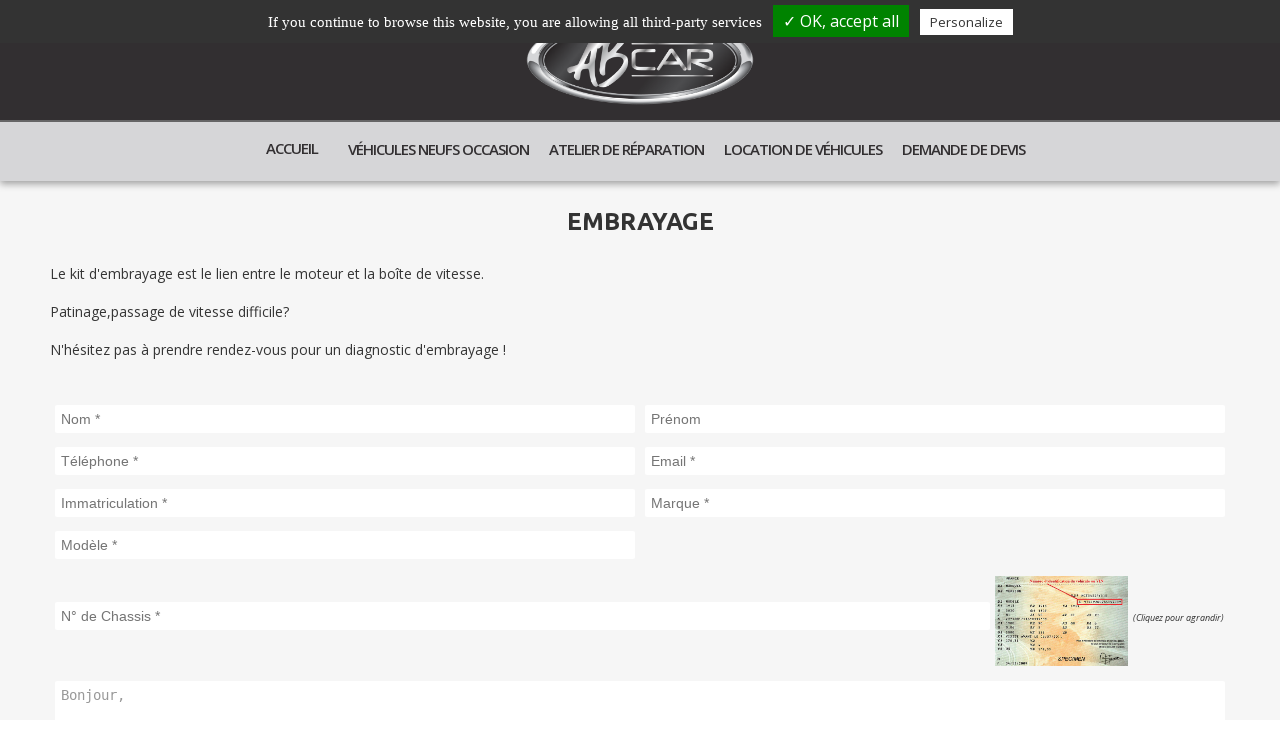

--- FILE ---
content_type: text/html
request_url: https://www.ab-car.fr/embrayage.html
body_size: 2518
content:
<!DOCTYPE html>
<html lang="fr">
<head>
	<meta charset="utf-8" />
	<meta name="viewport" content="width=device-width, initial-scale=1" />
	
	<title>Embrayage : AB-CAR</title>
	<meta name="description" content="" />
	<meta name="keywords" content="" />
	
	<link rel="SHORTCUT ICON" href="./favicon.ico" />
	<link rel="icon" type="image/png" href="./favicon.png" />

	<!-- Global site tag (gtag.js) - Google Analytics -->

	<meta name="msvalidate.01" content="A66FD1CC23B7E534973DE02CB4053928" />
	<meta name="google-site-verification" content="FpG_qko3BLQNAl1RvKzFPJ-ivSOo0mlTGq274EyX2bs" />
	
	<!--JQuery-->
	<link type="text/css" rel="stylesheet" href="js/jquery/theme/jquery-ui.min.css" />
	<script type="text/javascript" src="js/jquery/jquery-1.8.2.min.js"></script>
	<script type="text/javascript" src="js/jquery/ui/jquery-ui.custom.min.js"></script>
	<script type="text/javascript" src="js/jquery/ui/i18n/jquery.ui.datepicker-fr.min.js"></script>
	
	<!--JQuery Plugins-->
	<link type="text/css" rel="stylesheet" href="css/colorbox.css" />
	<script type="text/javascript" src="js/jquery/plugins/jquery.colorbox-min.js"></script>
	<script type="text/javascript" src="js/jquery/plugins/jquery.CJSlider.min.js"></script>
	<script type="text/javascript" src="js/jquery/plugins/jquery.ui.touch-punch.min.js"></script>
	
	<!--JS-->
	<script src="js/tarteaucitron/tarteaucitron.js"></script>
	<script type="text/javascript" src="js/app.js?t=1769284349"></script>
	
	<!--CSS-->
	<link type="text/css" rel="stylesheet" href="css/font-awesome.min.css" />
	<link type="text/css" rel="stylesheet" href="css/animate.css" />
	<link type="text/css" rel="stylesheet" href="css/app.css?t=1769284349" />
	
</head>
<body class="nav-close">
	<div id="site">
			<div id="header">
			<div class="container">
	<a href="https://www.ab-car.fr/" id="logo">
		<img src="img/logo-ab-car.png" />
	</a>
</div>		</div>
		<div id="menu"><div class="container center"><span class='burger'><div class='icon-left'></div><div class='icon-right'></div></span><ul id='menu_1'><li class=''><a href='./#bienvenue'>Accueil</a></li><li class=''><a href='vehicules-neufs-occasion.html'>Véhicules neufs occasion</a></li><li class=''><a href='atelier-de-reparation.html'>Atelier de réparation</a></li><li class=''><a href='location-de-vehicules.html'>Location de véhicules</a></li><li class=''><a href='nous-contacter.html'>Demande de devis</a></li></ul></div></div>

		
		
		<div id="content">
			
<div class="container">
	<h1>Embrayage</h1>
	<div class='contenu-texte'><div style="text-align: justify;">Le kit d'embrayage est le lien entre le moteur et la boîte de vitesse.</div><div style="text-align: justify;"><br></div><div style="text-align: justify;">Patinage,passage de vitesse difficile?</div><div style="text-align: justify;"><br></div><div style="text-align: justify;">N'hésitez pas à prendre rendez-vous pour un diagnostic d'embrayage !</div><div style="text-align: justify;"><br></div></div></div>
<div class="container fade" id="page-contact">
	<div>
		
		<form id="form_contact" method="post" action="">
			<fieldset>
				<ul>
					<li>
						<div class="input">
							<div>
								<input placeholder="Nom *"  type="text" name="nom" value="" required />
															</div>
						</div>
					</li>
					<li>
						<div class="input">
							<div>
								<input placeholder="Prénom"  type="text" name="prenom" value="" />
															</div>
						</div>
					</li>
					<li>
						<div class="input">
							<div>
								<input placeholder="Téléphone *"  type="text" name="telephone" value="" required />
															</div>
						</div>
					</li>
					<li>
						<div class="input">
							<div>
								<input placeholder="Email *"  type="text" name="email" value="" required />
															</div>
						</div>
					</li>
					<li>
						<div class="input">
							<div>
								<input placeholder="Immatriculation *"  type="text" name="immatriculation" value="" required />
															</div>
						</div>
					</li>
					<li>
						<div class="input">
							<div>
								<input placeholder="Marque *"  type="text" name="marque" value="" required />
															</div>
						</div>
					</li>
					<li>
						<div class="input">
							<div>
								<input placeholder="Modèle *"  type="text" name="modele" value="" required />
															</div>
						</div>
					</li>
					<li class="double">
						<div class="input">
							<div>
								<input type="text" placeholder="N° de Chassis *" name="chassis" value="" style="width: calc(100% - 235px) !important;" tabindex="7"> 

								<a href="img/abcar-CarteGrise.jpg" rel="img" class="cboxElement"><img src="img/abcar-CarteGrise.jpg" height="90" border="0" align="absmiddle" alt="numero de chassis carte grise" title="Voir ou est le numéro de chassis sur une carte grise"></a> 
								<em style="font-size:9px">(Cliquez pour agrandir)</em>
							</div>
						</div>
					</li>
					<li class="double">
						<div class="input">
							<div><textarea name="message" placeholder="Message*" rows="9" required>Bonjour,

Nous serions intéressés pour le service (Embrayage).

Vous remerciant par avance,
Cordialement </textarea></div>
													</div>
					</li>
					<li class="double center" style="margin-top: 15px;">
						<label >Glissez l'image pour envoyer votre demande</label>
						<div id="captchagc">
							<img src="favicon.png" />
							<div></div>
							<i></i>
						</div>
						<input type="hidden" name="btn_envoyer" value="envoyer" />
						<br />
					</li>
				</ul>
			</fieldset>
		</form>
	</div>
</div>		</div>

		<div class="clear"></div>
		
		<div id="footer_grand">
	<div class="container">
		<div class="row">
			<div class="col-8">
				<img src="img//logo-ab-car-clair.png" />
			</div>
			<div class="col-4">
				<div class="footer_tel">
					<div class="footer_icone">
						<i class="fal fa-phone fa-fw"></i>
					</div>
					<div class="footer_texte_blanc">
						Tel. : <a href='tel:01.83.63.63.43'>01.83.63.63.43</a>					</div>
				</div>
				<div class="footer_horaires">
					<div class="footer_icone">
						<i class="fal fa-clock fa-fw"></i>
					</div>
					<div class="footer_texte_blanc">
						Lundi au Jeudi : 08:30 - 12:30, 13:30 - 18:00
					</div>
					<div class="footer_texte_gris">
						Vendredi : 08:30 - 12:30, 14:00 - 18:00
					</div>
			<!-- 		<div class="footer_texte_gris">
						Samedi : 09:30 - 12:30, 13:30 - 17:30
					</div> -->
				</div>
				<div class="footer_rue">
					<div class="footer_icone">
						<i class="fal fa-map-marker-alt fa-fw"></i>
					</div>
					<div class="footer_texte_blanc">
						1 Bis / Ter Rue Saint-Pierre, 91170 Viry Chatillon					</div>
					<div class="footer_texte_gris">
						<a style="text-decoration: none;" href="https://www.google.fr/maps/place/AB+Car/@48.6834861,2.3754789,17z/data=!3m1!4b1!4m5!3m4!1s0x47e5df688adcd37d:0x5c755226484a54c3!8m2!3d48.6834826!4d2.3776676" target="_blank">Voir le plan d'accès</a>
					</div>
				</div>
			</div>
		</div>
	</div>
</div>

<div id="footer">
	<div class="container">
		<div id="infos_site">Copyright © 2026 AB-CAR - Tous droits réservés</div>
		<div id="infos_complementaires">
			<a href="mentions-legales.html">Mentions légales</a> | 
			<a href="https://www.gencontact.fr/" target="_blank">Conception & Référencement</a>
		</div>
	</div>
</div></div>	<script>
	(tarteaucitron.job = tarteaucitron.job || []).push('vimeo');
    (tarteaucitron.job = tarteaucitron.job || []).push('dailymotion');
    (tarteaucitron.job = tarteaucitron.job || []).push('youtube');

        tarteaucitron.user.gtagUa = 'UA-166641448-4';
    (tarteaucitron.job = tarteaucitron.job || []).push('gtag');
	    (tarteaucitron.job = tarteaucitron.job || []).push('googlemapssearch');
    </script>
</body>
</html>


--- FILE ---
content_type: text/css
request_url: https://www.ab-car.fr/css/colorbox.css
body_size: 1530
content:
/*
    ColorBox Core Style:
    The following CSS is consistent between example themes and should not be altered.
*/

#colorbox,
#cboxOverlay,
#cboxWrapper {
    z-index : 9999;
    position : absolute;
    top : 0;
    left : 0;
    overflow : hidden;
}

#cboxOverlay {
    position : fixed;
    width : 100%;
    height : 100%;
}

#cboxMiddleLeft,
#cboxBottomLeft {
    clear : left;
}

#cboxContent {
    position : relative;
}

#cboxLoadedContent {
    overflow : auto;
}

#cboxTitle {
    margin : 0;
}

#cboxLoadingOverlay,
#cboxLoadingGraphic {
    position : absolute;
    top : 0;
    left : 0;
    width : 100%;
    height : 100%;
}

#cboxPrevious,
#cboxNext,
#cboxClose,
#cboxSlideshow {
    cursor : pointer;
}

.cboxPhoto {
    display : block;
    float : left;
    margin : auto;
    max-width : none;
    border : 0;
}

.cboxIframe {
    display : block;
    width : 100%;
    height : 100%;
    border : 0;
}

#colorbox,
#cboxContent,
#cboxLoadedContent {
    box-sizing : content-box;
}

/* 
    User Style:
    Change the following styles to modify the appearance of ColorBox.  They are
    ordered & tabbed in a way that represents the nesting of the generated HTML.
*/

#cboxOverlay {
    background : url(../img/overlay.png) repeat 0 0;
}

#cboxTopLeft {
    width : 21px;
    height : 21px;
    background : url(../img/controls.png) no-repeat -101px 0;
}

#cboxTopRight {
    width : 21px;
    height : 21px;
    background : url(../img/controls.png) no-repeat -130px 0;
}

#cboxBottomLeft {
    width : 21px;
    height : 21px;
    background : url(../img/controls.png) no-repeat -101px -29px;
}

#cboxBottomRight {
    width : 21px;
    height : 21px;
    background : url(../img/controls.png) no-repeat -130px -29px;
}

#cboxMiddleLeft {
    width : 21px;
    background : url(../img/controls.png) left top repeat-y;
}

#cboxMiddleRight {
    width : 21px;
    background : url(../img/controls.png) right top repeat-y;
}

#cboxTopCenter {
    height : 21px;
    background : url(../img/border.png) 0 0 repeat-x;
}

#cboxBottomCenter {
    height : 21px;
    background : url(../img/border.png) 0 -29px repeat-x;
}

#cboxContent {
    overflow : hidden;
    background : #fff;
}

.cboxIframe {
    background : #fff;
}

#cboxError {
    padding : 50px;
    border : 1px solid #ccc;
}

#cboxLoadedContent {
    margin-bottom : 28px;
}

#cboxTitle {
    position : absolute;
    bottom : 4px;
    left : 0;
    width : 100%;
    text-align : center;
    color : #949494;
}

#cboxCurrent {
    position : absolute;
    bottom : 4px;
    left : 58px;
    color : #949494;
}

#cboxSlideshow {
    position : absolute;
    right : 30px;
    bottom : 4px;
    color : #0092ef;
}

#cboxPrevious {
    position : absolute;
    bottom : 0;
    left : 0;
    width : 25px;
    height : 25px;
    text-indent : -9999px;
    background : url(../img/controls.png) no-repeat -75px 0;
}

#cboxPrevious:hover {
    background-position : -75px -25px;
}

#cboxNext {
    position : absolute;
    bottom : 0;
    left : 27px;
    width : 25px;
    height : 25px;
    text-indent : -9999px;
    background : url(../img/controls.png) no-repeat -50px 0;
}

#cboxNext:hover {
    background-position : -50px -25px;
}

#cboxLoadingOverlay {
    background : url(../img/loading_background.png) no-repeat center center;
}

#cboxLoadingGraphic {
    background : url(../img/loading.gif) no-repeat center center;
}

#cboxClose {
    position : absolute;
    right : 0;
    bottom : 0;
    width : 25px;
    height : 25px;
    text-indent : -9999px;
    background : url(../img/controls.png) no-repeat -25px 0;
}

#cboxClose:hover {
    background-position : -25px -25px;
}

/*
  The following fixes a problem where IE7 and IE8 replace a PNG's alpha transparency with a black fill
  when an alpha filter (opacity change) is set on the element or ancestor element.  This style is not applied to or needed in IE9.
  See: http://jacklmoore.com/notes/ie-transparency-problems/
*/

.cboxIE #cboxTopLeft,
.cboxIE #cboxTopCenter,
.cboxIE #cboxTopRight,
.cboxIE #cboxBottomLeft,
.cboxIE #cboxBottomCenter,
.cboxIE #cboxBottomRight,
.cboxIE #cboxMiddleLeft,
.cboxIE #cboxMiddleRight {
    filter : progid:DXImageTransform.Microsoft.gradient(startColorstr=#00FFFFFF,endColorstr=#0FFFF);
}

/*
  The following provides PNG transparency support for IE6
  Feel free to remove this and the /ie6/ directory if you have dropped IE6 support.
*/

.cboxIE6 #cboxTopLeft {
    background : url(../img/ie6/borderTopLeft.png);
}

.cboxIE6 #cboxTopCenter {
    background : url(../img/ie6/borderTopCenter.png);
}

.cboxIE6 #cboxTopRight {
    background : url(../img/ie6/borderTopRight.png);
}

.cboxIE6 #cboxBottomLeft {
    background : url(../img/ie6/borderBottomLeft.png);
}

.cboxIE6 #cboxBottomCenter {
    background : url(../img/ie6/borderBottomCenter.png);
}

.cboxIE6 #cboxBottomRight {
    background : url(../img/ie6/borderBottomRight.png);
}

.cboxIE6 #cboxMiddleLeft {
    background : url(../img/ie6/borderMiddleLeft.png);
}

.cboxIE6 #cboxMiddleRight {
    background : url(../img/ie6/borderMiddleRight.png);
}

.cboxIE6 #cboxTopLeft,
.cboxIE6 #cboxTopCenter,
.cboxIE6 #cboxTopRight,
.cboxIE6 #cboxBottomLeft,
.cboxIE6 #cboxBottomCenter,
.cboxIE6 #cboxBottomRight,
.cboxIE6 #cboxMiddleLeft,
.cboxIE6 #cboxMiddleRight {
    _behavior : expression(this.src = this.src ? this.src : this.currentStyle.backgroundImage.split('"') [1],this.style.background = "none",this.style.filter = "progid:DXImageTransform.Microsoft.AlphaImageLoader(src=" + this.src + ", sizingMethod='scale') ");
}

--- FILE ---
content_type: text/css
request_url: https://www.ab-car.fr/css/app.css?t=1769284349
body_size: 11369
content:
@import url('https://fonts.googleapis.com/css?family=Open+Sans:300,300i,400,400i,600,600i,700,700i,800,800i|Ubuntu:300,300i,400,400i,500,500i,700,700i&display=swap');

/* 
	COULEUR PRINCIPAL : #365283;
	COULEUR MENU : #2f4e87;
	COULEUR MENU NON SELECTIONNER : #b5b6b7;
	COULEUR MENU SELECTIONNER : #838384;
	COULEUR HIGHTLIGHT: #26457f;
	COULEUR BOUTON CLIQUER: #535353;
*/

/*GENERAL*/
#index_background
{
	position: relative;
    min-width: 100%;
    min-height: 100%;
    margin: 0 auto;
    background-color: #322f31;
    overflow: hidden;
}
#index_background > .index_logo
{
	padding-top: 4%;
	text-align: center;
}
#index_background > .index_logo > a > img
{
	height: 155px;
}
#index_background > .index_bloc > .row
{
	padding-top: 5%;
}
#index_background > .index_bloc > .row > .col-4
{
	background-color: red;
}
#index_background > .index_bloc > .index_slogan
{
	color: #fff;
    text-transform: uppercase;
    text-align: center;
    font-weight: 700;
    padding: 0;
    margin: 0;
    font-size: 18px;
}
#index_background > .index_bloc > .index_marque
{
	color: #D9982E;
    text-transform: uppercase;
    text-align: center;
    font-weight: 700;
    padding: 0;
    margin: 0;
	font-size: 18px;
    padding-top: 15px;
}
html {
	height : 100%;
}

* {
	box-sizing : border-box;
	outline : none;
	-webkit-tap-highlight-color : rgba(255, 255, 255, 0);
}

BODY {
	height : 100%;
	margin : 0;
	font-family : 'Open Sans', sans-serif;
	font-size : 14px;
	color : #353535;
}

h1,
.highlight h2 {
	font-size: 24px;
	font-family: "Ubuntu", sans-serif;
	font-weight: bold;
	text-transform: uppercase;
	line-height: 0.917;
	text-align: center;
	color: #333333;
	padding: 15px 0;
}

.highlight {
	background-color : #282828;
}

.highlight hr:not(.small) {
	border-color : #26457f;
}

h2 {
	font-size: 24px;
	font-family: "Ubuntu", sans-serif;
	font-weight: bold;
	text-transform: uppercase;
	line-height: 0.917;
	text-align: center;
	color: #333333;
	padding: 15px 0;
}

h2 + hr.small {
	width : 100%;
	margin : 0;
}

.titre-article {
	margin : 0;
	text-align : justify;
	font-size : 20px;
	color : #bb7100;
}

h3 {
	margin : 5px 0;
	text-align : center;
	font-size : 14px;
	color : #010101;
}

h1 > a,
h2 > a,
h3 > a {
	text-decoration : none;
}

table {
	border-spacing : 0;
}

table td {
	margin : 0;
	padding : 0;
}

hr {
	display : block;
	width : 100px;
	margin : 0 auto;
	padding : 0 0 20px;
	max-width : 100%;
	border : 0;
	border-top : 2px solid #bb7100;
}

hr.small {
	border-top-width : 1px;
}

a img {
	border : 0;
}

a {
	color : #696969;
}

a:active,
a:focus {
	color : #696969;
}

.center {
	justify-content : center;
	text-align : center;
}

.block {
	display : block;
}

.left {
	text-align : left;
}

.right {
	text-align : right;
}

.small {
	font-size : 11px;
}

.middle {
	display : flex!important;
	align-items : center!important;
}

.middle.center {
	justify-content : center;
}

li.middle {
	display : inline-flex!important;
	vertical-align : middle;
}

.ok {
	color : #1ABA16;
}

.nok {
	color : #BA1616;
}

.clear {
	clear : both;
}

.absolute {
	position : absolute!important;
	top : 0;
	height : 100%;
}

.absolute.right {
	right : 0;
	width : 50%;
}

.absolute.left {
	left : 0;
	width : 50%;
}

.highlight_bloc {
	padding : 30px!important;
	color : #FFF;
	background-color : #322f31;
}

.highlight_bloc h2 {
	margin : 0 0 30px;
	padding : 25px 0 10px;
	color : #9c9ea0;
}

.highlight_bloc hr {
	border-color : #FFF;
}

.circle {
	display : inline-block;
	width : 27px;
	height : 27px;
	margin : 10px;
	border-radius : 100%;
	text-align : center;
	font-size : 17px;
	line-height : 27px;
	vertical-align : middle;
	color : #365283;
	background-color : #FFF;
}

.container {
	display : block;
	position : relative;
	width : 100%;
	margin : 0 auto;
	padding : 0 10px;
	max-width : 1200px;
}

.liste {
	width : 90%;
	margin : 0 auto;
	padding : 0;
	list-style : none;
}

.liste > li {
	display : table;
	width : 100%;
	margin : 0;
	padding : 0;
	border-bottom : 1px solid #FFF;
}

.liste > li > span {
	display : table-cell;
	padding : 10px 5px;
	text-align : left;
}

.liste > li > span:first-child + span {
	text-align : right;
}

.center {
	text-align : center;
}

.fade-c > *,
.fade {
	opacity : 0;
	transition : opacity ease-in-out 0.4s,transform ease-in-out 0.5s;
	-webkit-transform : translateX(-20px);
	transform : translateX(-20px);
}

.fade-c.visible > *,
.fade.visible {
	opacity : 1;
	-webkit-transform : translateX(0px);
	transform : translateX(0px);
}

.fade-c.visible >:nth-child(2) {
	transition-delay : 0.3s;
}

.fade-c.visible >:nth-child(3) {
	transition-delay : 0.6s;
}

.fade-c.visible >:nth-child(4) {
	transition-delay : 0.9s;
}

.fade-c.visible >:nth-child(5) {
	transition-delay : 1.2s;
}

.fade-c.visible >:nth-child(6) {
	transition-delay : 1.5s;
}

.fade-c.visible >:nth-child(7) {
	transition-delay : 1.8s;
}

.row {
	margin : 0 -10px;
	padding : 0;
	font-size : 0;
	list-style : none;
}

.row > * {
	display : inline-block;
	margin : 0;
	padding : 0 10px;
	font-size : 15px; /*font default*/
	vertical-align : top;
}

.row > .col-1 {
	width : 8.333333%;
}

.row > .col-2 {
	width : 16.666667%;
}

.row > .col-3 {
	width : 25%;
}

.row > .col-4 {
	width : 33.33%;
}

.row > .col-5 {
	width : 41.666667%;
}

.row > .col-6 {
	width : 50%;
}

.row > .col-7 {
	width : 58.333333%;
}

.row > .col-8 {
	width : 66.66%;
}

.row > .col-9 {
	width : 75%;
}

.row > .col-10 {
	width : 83.333333%;
}

.row > .col-11 {
	width : 91.666667%;
}

.row > .col-12 {
	width : 100%;
}

#captchagc,
#captchagc *
{
	box-sizing: border-box;
	outline: none;
}
#captchagc
{
	position: relative;
	background-color: #E7E7E7;
	border: 1px solid #D6D6D6;
	width: 250px;
	height: 70px;
	overflow: hidden;
	margin: 0 auto;
}
#captchagc > img
{
	position: absolute;
	top: 18px;
	left: 18px;
	width: 34px;
	height: 34px;
	z-index: 2;
	margin: 0!important;
}
#captchagc > img + div
{
	position: absolute;
	top: 14px;
	right: 14px;
	border: 1px solid #535353;
	border-radius: 4px;
	width: 41px;
	height: 40px;
	background-color: #FFF;
	z-index: 1;
}
#captchagc > img + div.accept
{
	border: 1px solid #F3990C;
}
#captchagc > img + div.hover
{
	border: 1px solid #1CD129;
}
#captchagc:before
{
	position: absolute;
	top: 50%;
	left: 50%;
	transform: translate(-50%,-50%);
	content: ">>>>>>>>";
	font-family: 'Open sans', sans-serif;
	font-size: 17px;
}
#captchagc.valid:after
{
	position: absolute;
	left: 0;
	top: 0;
	right: 0;
	bottom: 0;
	content: "";
	background-color: rgba(255,255,255,0.9);
	z-index: 3;
}
#captchagc > i
{
	position: absolute;
	left: 50%;
	top: 50%;
	transform: translate(-50%, -50%);
	z-index: 4;
	opacity: 0;
	transition: ease-in-out 200ms opacity, ease-in-out 200ms left;
}	
#captchagc.valid > i:nth-of-type(1)
{
	opacity: 1;
	left: 17%;
}
#captchagc > i:nth-of-type(1):before
{
	content: "\f00c";

	font-family: "Font Awesome 5 Pro";
	font-weight: 900;
	
	padding: 5px;
	color: #12D954;
	font-size: 30px;
	width: 30px;
	height: 30px;
	line-height: 30px;
	border-radius: 100%;
	background-color: #FFF;
	border: 2px solid #12D954;
}
#captchagc > i:nth-of-type(2)
{
	position: absolute;
	top: 23px;
	left: 113px;
	z-index: 5;
	font-size: 25px;
	opacity: 1;
}
#captchagc.valid > img
{
	top: 18px!important;
	left: 197px!important;
}

/*FORMULAIRE*/

form {
	display : inline;
}

button,
input[type='button'],
input[type='submit'],
input[type='button']:active,
input[type='submit']:active,
button:active,
.bouton,
.bouton:active,
.button,
.button:active,
input[type='button']:focus,
input[type='submit']:focus,
button:focus,
.bouton,
.bouton:focus,
.button,
.button:focus {
	display : inline-block;
	margin : 10px;
	padding : 5px 15px;
	border : 1px solid #272727;
	border-radius : .25rem;
	text-decoration : none;
	text-transform : uppercase;
	font-size : 14px;
	color : #fff;
	background-color : #272727;
	transition : color .15s ease-in-out,background-color .15s ease-in-out,border-color .15s ease-in-out,box-shadow .15s ease-in-out;
	cursor : pointer;
}

.bouton > .fa,
.button > .fa,
button > .fa {
	margin-right : 5px;
	font-size : 20px;
	vertical-align : middle;
}

input[type='button']:hover,
input[type='submit']:hover,
.bouton:hover,
.button:hover,
button:hover {
	text-decoration : none!important;
	color : #FFF;
	background : #2d2d2d;
}

input[type='text'],
input[type='password'],
select {
	margin : 2px 0;
	padding : 6px;
	border : 0px solid #CCC;
	border-radius : 2px;
	outline : none;
	color: #999999;
}

select {
	padding : 4px 6px;
}

textarea {
	padding : 6px;
	border : 0px solid #CCC;
	border-radius : 2px;
	color: #999999;
}

input[type='text']:focus,
input[type='password']:focus,
textarea:focus {
	border : 0px solid #365283;
	outline : none;
}

fieldset {
/*border: 1px solid #CCC;*/

	margin : 0;
	padding : 0;
	border : 0;
}

fieldset > legend {
	text-align : center;
	font-size : 16px;
	font-weight : bold;
}

fieldset > ul,
fieldset > .contenu > ul {
	margin : 0;
	padding : 0;
	font-size : 0;
	list-style : none;
}

fieldset > ul > li,
fieldset > .contenu > ul > li {
	display : inline-block;
	width : 50%;
	margin : 0;
	padding : 0;
	font-size : 14px;
}

fieldset > ul > li > .input,
fieldset > .contenu > ul > li > .input {
	display : block;
	width : 100%;
	padding : 5px;
	text-align : left;
	font-size : 0;
}

fieldset > ul > li > .input > label,
fieldset > .contenu > ul > li > .input > label {
	font-size : 14px;
}

fieldset > ul > li > .input > div > input,
fieldset > ul > li > .input > div > select,
fieldset > ul > li > .input > div > textarea,
fieldset > .contenu > ul > li > .input > div > input,
fieldset > .contenu > ul > li > .input > div > select,
fieldset > .contenu > ul > li > .input > div > textarea {
	display : inline-block;
	width : 100%;
	font-size : 14px;
}

fieldset > ul > li.double,
fieldset > .contenu > ul > li.double {
	width : 100%;
}

.g-recaptcha {
	width : 100%!important;
}

.g-recaptcha > div {
	margin : 0 auto;
}

/*NOTIFICATIONS*/

.notification {
	margin : 10px;
	padding : 10px 20px;
	border-radius : 3px;
	text-align : left;
	color : #FFF;
}

.notification.small {
	margin : 0;
}

.notification:before {
	display : inline-block;
	margin : 0 10px 0 0;
	font-family : 'Font Awesome 5 Pro';
	font-size : 18px;
	vertical-align : middle;
	text-rendering : auto;
	-webkit-font-smoothing : antialiased;
	-moz-osx-font-smoothing : grayscale;
}

.notification > span {
	display : inline-block;
	width : calc(100% - 40px);
	vertical-align : middle;
}

.notification.closable:after {
	content : "\f00d";
	position : absolute;
	top : 50%;
	right : 0;
	margin : 0 10px 0 0;
	font-family : 'Font Awesome 5 Pro';
	font-size : 18px;
	vertical-align : middle;
	transform : translateY(-50%);
	cursor : pointer;
	text-rendering : auto;
	-webkit-font-smoothing : antialiased;
	-moz-osx-font-smoothing : grayscale;
}

.notification.absolute {
	position : absolute;
	top : 0;
	right : 0;
	left : 0;
}

.notification.validation,
.button.validation {
	background-color : #37bc9b;
}

.notification.validation:before {
	content : "\f00c";
}

.notification.information,
.button.information {
	background-color : #5D9CEC;
}

.notification.information:before {
	content : "\f05a";
}

.notification.erreur,
.button.erreur {
	background-color : #F05050;
}

.notification.erreur:before {
	content : "\f06a";
}

.notification.alert,
.button.alert {
	background-color : #f0bd50;
}

.notification.alert:before {
	content : "\f071";
}

/*SITE*/

#site {
	position : relative;
	width : 100%;
	height : 100%;
	margin : 0 auto;
}

/*HEADER*/

#logo {
	padding: 15px 0;
	display: inline-block;
	height : 100%;
}

#logo > img {
	height: 90px;
	transition : width ease-in-out 0.15s;
}

#header {
	z-index : 55;
	position : fixed;
	top : 0;
	right : 0;
	left : 0;
	text-align : right;
	background-color : #322f31;
	border-bottom: 2px solid #666566;
}

#header > .container {
	height : 120px;
	text-align: center;
}

/*#header_top
{
	background-color: #2d2c2c;
	color: #FFF;
}
#header_top > .container > span
{
	display: inline-block;
	padding: 5px;
}
#header_top a
{
	text-decoration: none;
	color: #FFF;
	font-weight: 700;
}*/

/*MENU*/

.burger {
	display : none;
	z-index : 2;
	position : absolute;
	top : 0;
	right : 0;
	width : 30px;
	height : 80px;
	margin : -10px 20px;
	text-align : left;
	cursor : pointer;
}

.burger .icon-left {
	position : absolute;
	top : 35px;
	width : 15px;
	height : 4px;
	background-color : #FFF;
	transition-duration : 0.5s;
}

.burger .icon-left:before {
	content : "";
	position : absolute;
	top : -10px;
	width : 15px;
	height : 4px;
	background-color : #FFF;
	transition-duration : 0.5s;
}

.burger .icon-left:after {
	content : "";
	position : absolute;
	top : 10px;
	width : 15px;
	height : 4px;
	background-color : #FFF;
	transition-duration : 0.5s;
}

.burger .icon-right {
	position : absolute;
	top : 35px;
	left : 15px;
	width : 15px;
	height : 4px;
	background-color : #FFF;
	transition-duration : 0.5s;
}

.burger .icon-right:before {
	content : "";
	position : absolute;
	top : -10px;
	width : 15px;
	height : 4px;
	background-color : #FFF;
	transition-duration : 0.5s;
}

.burger .icon-right:after {
	content : "";
	position : absolute;
	top : 10px;
	width : 15px;
	height : 4px;
	background-color : #FFF;
	transition-duration : 0.5s;
}

body.nav-open .burger .icon-left {
	background : transparent;
	transition-duration : 0.5s;
}

body.nav-open .burger .icon-left:before {
	background-color : #FFF;
	transform : rotateZ(45deg) scaleX(1.4) translate(2px, 2px);
}

body.nav-open .burger .icon-left:after {
	background-color : #FFF;
	transform : rotateZ(-45deg) scaleX(1.4) translate(2px, -2px);
}

body.nav-open .burger .icon-right {
	background : transparent;
	transition-duration : 0.5s;
}

body.nav-open .burger .icon-right:before {
	background-color : #FFF;
	transform : rotateZ(-45deg) scaleX(1.4) translate(-2px, 2px);
}

body.nav-open .burger .icon-right:after {
	background-color : #FFF;
	transform : rotateZ(45deg) scaleX(1.4) translate(-2px, -2px);
}

#menu_1 {
	display : inline-block;
}

#menu {
	/*background-image: -moz-linear-gradient( 180deg, rgb(221,149,38) 0%, rgb(226,185,119) 100%);
	background-image: -webkit-linear-gradient( 180deg, rgb(221,149,38) 0%, rgb(226,185,119) 100%);
	background-image: -ms-linear-gradient( 180deg, rgb(221,149,38) 0%, rgb(226,185,119) 100%);*/

	/*background-image: -moz-linear-gradient( 180deg, rgb(50,47,49) 0%, rgb(75,195,2) 100%);
	background-image: -webkit-linear-gradient( 180deg, rgb(50,47,49) 0%, rgb(75,195,2) 100%);
	background-image: -ms-linear-gradient( 180deg, rgb(50,47,49) 0%, rgb(75,195,2) 100%);*/
	background-color: #D6D6D8;

	box-shadow: 0px 3px 7px 0px rgba(0, 0, 0, 0.35);
	top: 120px;
	width: 100%;
	height: 61px;
    position: fixed;
    z-index: 54;
	transition: background-color 0.5s ease;
}

#menu > .container > ul {
/*background-color: rgba(0,0,0,0.85);*/

	margin : 0;
	padding : 0;
	list-style : none;
}

#menu > .container > ul > li {
	display : inline-block;
	position : relative;
	vertical-align : middle;
	*float : left;/*IE7*/
}

#menu > .container > ul > li:first-child > a {
	padding : 17.5px 20px 20px;
}

#menu > .container > ul > li:last-child {
	border-right : none;
}

#menu > .container > ul > li > a {
	text-transform: uppercase;

	display : block;
	position : relative;
	padding : 18.8px 10px;
	overflow : hidden;
	text-decoration : none;
	font-size : 15px;
	letter-spacing : -1px;
	color : #322f31;
    border-bottom: 3px solid transparent;
    font-weight: 600;
}

#menu > .container > ul > li.sous-menu > a {
	padding : 20px 20px 20px 10px;
}

#menu > .container > ul > li > a > .fa {
	font-size : 22px;
	line-height : 25px;
}

#menu > .container > ul > li > a > .fa-angle-down {
	position : absolute;
	top : calc(50% - 2px);
	right : 4px;
	font-size : 17px;
	transition : top 0.3s;
	-webkit-transform : translateY(-50%);
	transform : translateY(-50%);
}

#menu > .container > ul > li:hover > a > .fa-angle-down.down1 {
	top : 120%;
}

#menu > .container > ul > li > a > .fa-angle-down.down2 {
	top : -20%;
}

#menu > .container > ul > li:hover > a > .fa-angle-down.down2 {
	top : calc(50% - 2px);
}

#menu > .container > ul > li:hover > a,
#menu > .container > ul > li.select > a {
	/*color : #fff;*/
	/*background-color: #bb7100;*/
	border-bottom: 3px solid #322f31;
}

#menu > .container > ul > li > ul {
/*margin-top: 22px;*/

	z-index : 3;
	position : absolute;
	padding : 0 5px;
	max-height : 0;
	min-width : 100%;
	overflow : hidden;
	text-align : left;
	list-style : none;
	background-color : #fff;
	box-shadow : 1px 1px 4px #3a3a3a;
	transition : max-height ease-in-out 0.4s;
}

#menu > .container > ul > li > ul > li {
	padding : 5px 0;
}

#menu > .container > ul > li > ul > li:first-child {
	padding-top : 15px;
}

#menu > .container > ul > li > ul > li:last-child {
	padding-bottom : 15px;
}

#menu > .container > ul > li:hover ul {
	max-height : 500px;
}

/*#menu > .container > ul > li:before
{
    content: '';
    position: absolute;
    display: block;
    width: 100%;
    height: 27px;
    top: 100%;
    left: 0px;
}*/

#menu > .container > ul > li > ul > li {
	white-space : nowrap;
}

#menu > .container > ul > li > ul > li > a {
	display : block;
	padding : 5px;
	text-decoration : none;
	font-size : 15px;
	white-space : nowrap;
	color : #666;
}

#menu > .container > ul > li > ul > li:hover > a,
#menu > .container > ul > li > ul > li > a.select {
	color : #365283;
}

/* .scroll
{
	background-image: -moz-linear-gradient( 180deg, rgba(44,40,41,1) 0%, rgba(76,77,79,1) 100%) !important;
	background-image: -webkit-linear-gradient( 180deg, rgba(44,40,41,1) 0%, rgba(76,77,79,1) 100%) !important;
	background-image: -ms-linear-gradient( 180deg, rgba(44,40,41,1) 0%, rgba(76,77,79,1) 100%) !important;
	transition: background-color 0.5s ease;
} */

/*SLIDER ACCUEIL*/
.mouse {
    max-width: $mouse-width;
    width: 100%;
    height: 55px;
}

.scroll_slide {
    animation-name: scroll_slide;
    animation-duration: 1.5s;
    animation-timing-function: cubic-bezier(0.65, -0.55, 0.25, 1.5);
    animation-iteration-count: infinite;
    transform-origin: 50% 20.5px;
    will-change: transform, opacity;
    opacity: 1;
}

.scroll_slide-link {
    position: absolute;
    bottom: 1rem;
    left: 50%;
    transform: translateX(-50%);
}

@keyframes scroll_slide {
    0%,
    20% {
        transform: translateY(0) scaleY(1);
    }
    100% {
        transform: translateY(36px) scaleY(2);
        opacity: 0;
    }
}
#slider_accueil {
/*height: 100%!important;*/

	z-index : 1;
	position : relative;
	width : 100%!important;
	padding-top : 120px;
	overflow : hidden;
}

#slider_accueil > ul {
	position : relative!important;
	width : 100%;
}

#slider_accueil > ul > li {
/*height: 100%!important;*/

	position : relative!important;
	width : 100%;
	padding-top : 30%;
	background-position : 50% 50%;
	background-repeat : no-repeat;
	background-size : cover;
}

#slider_accueil > ul > li > a {
	display : block;
	position : absolute;
	top : 0;
	width : 100%;
	height : 100%;
}

#slider_accueil img {
	margin : 0;
}

#slider_accueil > ul > li video {
	z-index : 1;
	position : absolute;
	top : 0;
	right : 0;
	bottom : 0;
	left : 0;
	width : 100%;
	height : 100%;
	object-fit : cover;
}

#slider_accueil .boutonPagination.select {
	background : #2c2829 !important;
}

#slider_accueil .boutonsPagination {
	right: 50% !important;
    transform: translateX(50%);
}

#slider_accueil .boutonPagination {
	width : 20px!important;
	height : 5px!important;
	opacity : 1!important;
	border-radius : 0 !important;
}

#slider_accueil .CJSlider-navigation-gauche
{
	left: 5% !important;
}
#slider_accueil .CJSlider-navigation-droite
{
	right: 5% !important;
}

#slider_accueil .CJSlider-navigation-gauche,
#slider_accueil .CJSlider-navigation-droite {
	top: 50%!important;
	transform: translateY(50%) !important;
	background-color: #fff;
	padding: 5px 18px; 
}

#slider_accueil .CJSlider-navigation-gauche > i,
#slider_accueil .CJSlider-navigation-droite > i {
	font-size : 40px;
	color : #000000;
	cursor : pointer;
}

#slider_accueil .CJSlider-navigation-gauche > i {
	right : 10px;
}

#slider_accueil .CJSlider-navigation-droite > i {
	left : 10px;
}

#slider_accueil .slide-contenu {
	z-index : 2;
	position : absolute;
	top : 0;
	left : 0;
	width : 100%;
	height : 100%;
}

.slide-contenu .container {
	position : relative;
	top : 0;
	height : 100%;
}

#slider_accueil .slide-contenu > .container > div {
	position: absolute;
    bottom: 50%;
    left: 0;
    transform: translateY(50%);
    width: 100%;
}

#slider_accueil .slide-contenu .slide-titre {
	display : inline-block;
	padding : 5px 50px;
	text-align : center;
	text-decoration : none;
	text-transform : uppercase;
	font-size : 27px;
	color : #FFF;
	width: 100%;
}

#slider_accueil .slide-contenu .slide-texte {
	display : block;
	margin : 0 0 0 30px;
	padding : 10px 20px;
	max-width : 100%;
	text-decoration : none;
	font-size : 17px;
	color : #FFF;
	width: 100%;
	text-align: center;
}

#slider_accueil .slide-contenu .slide-texte a {
	text-shadow : none;
}
.slide-bouton
{
	width: 185px;
    background-color: rgba(255, 255, 255,0.8);
    padding: 10px;
    text-align: center;
    margin: 15px auto;
    text-transform: uppercase;
    color: #000000;
    font-weight: 600;
}

#slider_accueil > ul > li > a:hover > div > div > div > div.slide-bouton
{
    background-color: rgba(255, 255, 255,1);
}
#recherche-annonces
{
    text-align: center;
    margin: 0 auto;
    width: 100%;
    padding: 0 20px;
    max-width: 1200px;
}
#slider_accueil #recherche-annonces
{
	position: absolute;
    bottom: 45px;
    left: 50%;
    transform: translateX(-50%);
    z-index: 999;
}
#recherche-annonces > div
{
	display: block;
}
#recherche-annonces > div > div
{
	background-color: #FFF;
	border-radius: 0 5px 5px 5px;
	box-shadow: 0 0 5px 0 rgba(0,0,0,0.5);
}
#recherche-annonces > div > div form > div
{
	margin: 0;
}
#recherche-annonces > div > ul
{
	list-style: none;
	margin: 0 auto 0 0;
	padding: 0;
	text-align: left;
}
#recherche-annonces > div > ul > li
{
	display: inline-block;
	vertical-align: bottom;
	margin: 0 4px 0 0;
	padding: 2px 20px 0;
	
	background-color: #C71F25;
	border-radius: 5px 5px 0 0;
	font-size: 20px;
	color: #FFF;
	width: 120px;
	text-align: center;

	transition: 200ms ease-in-out padding,200ms ease-in-out background-color,200ms ease-in-out color;
	cursor: pointer;
}
#recherche-annonces > div > ul > li:hover,
#recherche-annonces > div > ul > li.select
{
	background-color: #FFF;
	color: #000;
	padding: 4px 20px;
}
#recherche-annonces > div #recherche-annonces-vehicule
{
	display: block;	
}
#recherche-annonces select, 
#recherche-annonces input[type='text']
{
    cursor: pointer;
    text-align: left;
    padding: 10px 15px 10px 10px;
    font-size: 13px;
    color: #000;
    background-color: #f4f4f4;
    border: 1px solid #E5E5E5;
    border-radius: 5px;
    margin: 10px 0;
    width: 100%;
}
#recherche-annonces select
{
	padding: 9px 15px 9px 10px;
}
#recherche-annonces input[type="submit"]
{
    cursor: pointer;
    font-size: 13px;
    color: #fff;
    margin: 10px 0;
    padding: 10px 15px;
    width: 100%;
}


/*CONTENT*/

#content {
/*padding-top: 130px; Si header actif !*/

/*height: calc(100% - 100px);*/

	position : relative;
	padding-top : 180px;
	min-height : calc(100% - 367px);
	background-color: #F6F6F6;
}

#marque
{
	background-image: url(../img/marque/marque.jpg);
    border-bottom: 1px solid #cccccc;
    height: 140px;
    background-size: 100%;
}

#marque > .container > .row > div
{
	margin-top: 20px;
}

#marque > .container > .row > div > a
{
	padding: 20px;
    position: absolute;
    border-radius: 3px;
    transform: translateX(-50%);
    transition-timing-function: ease;
    transition-duration: 0.5s;
    transition-property: background-color filter;
}

#marque > .container > .row > div > a > img
{
	opacity: 0.5;
	width: 45px;
}

#marque > .container > .row > div > a:hover
{
	background-color: #2c2829;
}

#marque > .container > .row > div > a:hover > img
{
	opacity: 1;
	-webkit-filter: invert(1);
	filter: invert(1);
}

#slider_accueil + #content {
	padding-top : 0;
}

#content > div {
	padding-bottom : 20px;
}

#slider_accueil + #content {
	margin-top : 0;
}

#content img {
	margin : 5px;
}

#content img[align='left'] {
	margin : 5px 20px 5px 0;
}

#content img[align='right'] {
	margin : 5px 0 5px 20px;
}

#content img[align='absmiddle'] {
	margin : 5px;
}

#content .sous_pages {
	margin : 0;
	padding : 0;
	text-align : center;
}

#content .sous_pages > li {
	display : inline-block;
	width : 48%;
	margin : 1%;
	padding : 0;
	list-style : none;
}

#content .sous_pages > li > a {
	display : inline-block;
	width : 100%;
	padding : 30px 0;
	border-radius : 5px;
	text-decoration : none;
	text-transform : uppercase;
	color : #fff;
	background-color : #696969;
}

#content .sous_pages > li > a:hover {
	background-image: -moz-linear-gradient( 180deg, rgb(221,149,38) 0%, rgb(187,113,0) 100%);
    background-image: -webkit-linear-gradient( 180deg, rgb(221,149,38) 0%, rgb(187,113,0) 100%);
    background-image: -ms-linear-gradient( 180deg, rgb(221,149,38) 0%, rgb(187,113,0) 100%);
}

.bloc-accueil {
	z-index : 8;
	position : relative;
	margin : 20px auto;
	padding-left : 0;
	text-align : center;
	font-size : 0;
	list-style : none;
}

.bloc-accueil > li {
	display : inline-block;
	width : 345px;
	height : 450px;
	margin : 5px;
	max-width : 435px;
	border-radius : 4px;
	font-size : 15px;
	vertical-align : top;
	color : white;
	perspective : 500px;
}

.bloc-accueil > li > a {
	display : block;
	position : relative;
	width : 100%;
	height : 100%;
	text-decoration : none;
	color : white;
	background-color : rgb(219,219,219);
	background-position : 50% 50%;
	background-size : cover;
	-webkit-transform-style : preserve-3d;
	-moz-transform-style : preserve-3d;
	transform-style : preserve-3d;
	perspective : 500px;
	-ms-transform-style : preserve-3d;
	-o-transform-style : preserve-3d;
}

.bloc-accueil > li > a.anim {
	box-shadow : 0 0 0 rgba(0, 0, 0, 0) !important;
	-webkit-animation : leave-animation 0.5s forwards cubic-bezier(0.18,2.07,1,1);
	-moz-animation : leave-animation 0.5s forwards cubic-bezier(0.18,2.07,1,1);
	-o-animation : leave-animation 0.5s forwards cubic-bezier(0.18,2.07,1,1);
	animation : leave-animation 0.5s forwards cubic-bezier(0.18,2.07,1,1);
	-ms-animation : leave-animation 0.5s forwards cubic-bezier(0.18,2.07,1,1);
}

@keyframes leave-animation {
	100% {
		transform : rotateX(0deg) rotateY(0deg);
	}
}

.bloc-accueil .titre-bloc {
	position : absolute;
	bottom : 10px;
	left : 0;
	padding : 3px 10px;
	text-align : left;
	text-transform : uppercase;
	font-size : 13px;
	font-weight : bold;
	letter-spacing : 2px;
	color : #333;
	background-color : rgba(255,255,255,0.9);
}

.bloc-accueil .prix-bloc {
/*background-image: url(../img/macaron.png);
	background-position: 50% 50%;
	background-size: contain;
	background-repeat: no-repeat;*/

	position : absolute;
	bottom : 40px;
	left : 10px;
	width : 100px;
	height : 100px;
	padding : 40px 0;
	text-align : center;
	font-size : 20px;
	color : #FFF;
	transform : rotate(15deg);
}

.bloc-accueil .btn-bloc {
	position : absolute;
	bottom : 10px;
	left : 0;
	padding : 3px 10px;
	text-align : left;
	text-transform : uppercase;
	font-size : 13px;
	font-weight : bold;
	letter-spacing : 2px;
	color : #333;
	background-color : rgba(255,255,255,0.9);
}

.parallax,
.parallax2 {
/* background-size: cover; */

	margin : 0;
	min-height : 120px;
	color : white;
	background-image : url(../img/parallax.jpg);
	background-position : 50% 50%;
	background-repeat : no-repeat;
	background-size : cover;
}

.parallax h2 {
	text-align : center;
	color : #FFF;
}

.parallax2 {
	background-color : #E5DCD7;
	background-image : none;
}

.parallax > .parallax-texte
{
	height: 100px;
	padding: 50px 0;
	text-align: center;
	text-transform: uppercase;
	color: rgb(255, 255, 255);
}

.parallax2 h2 {
	text-align : center;
	color : #000;
}

#page-a-propos {
	color : #FFF;
}

#page-horaires {
/*background-image: url(../img/horaires.jpg);
	background-size: cover;
	background-repeat: no-repeat;
	background-position: 50% 100%;*/

	height : 463px;
	padding : 0!important;
}

#page-coordonnees a {
	text-decoration : none;
	font-size : 20px;
	color : #FFF;
}

#page-facebook {
	padding : 50px 0;
	text-align : center;
	background-attachment : fixed;
	background-image : url(../img/facebook.jpg);
	background-position : 50% 50%;
	background-repeat : no-repeat;
	background-size : cover;
}

#page-facebook > iframe {
	box-shadow : 0 0 20px 5px rgba(0,0,0,0.5);
}

#page-contact > h2 {
	padding-top : 25px;
}

#page-partenaires {
	text-align : center;
}

#page-partenaires .container {
	display : flex;
	align-items : center;
	justify-content : center;
	height : 200px;
}

#page-partenaires a {
	display : inline-block;
	margin : 5px;
	vertical-align : middle;
}

#page-partenaires a > img {
	max-width : 200px;
}
#vehicule-cards > div > a
{
	text-decoration: none;
}
#vehicule-cards > div > a > .vehicule-card
{
	background-color: #fff;
	box-shadow: 0 0 6px 0px rgba(150,150,150,.9);
}
#vehicule-cards > div:nth-child(n+4)
{
	margin: 15px 0 0;
}
#vehicule-cards > div > a > .vehicule-card > .vehicule-image
{
	overflow: hidden;	
	height: 216px;
	width: 100%;
}
#vehicule-cards > div > a > .vehicule-card > .vehicule-image > ul
{
	width: 100%;
	height: 100%;
}
#vehicule-cards > div > a > .vehicule-card > .vehicule-image > ul > li
{
	width: 100%;
	height: 100%;
}
#vehicule-cards > div > a > .vehicule-card > .vehicule-image .CJSlider-navigation-gauche,
#vehicule-cards > div > a > .vehicule-card > .vehicule-image .CJSlider-navigation-droite
{
	display: none;
	font-size: 30px;
	color: #FFF!important;
}
#vehicule-cards > div > a:hover > .vehicule-card > .vehicule-image .CJSlider-navigation-gauche,
#vehicule-cards > div > a:hover > .vehicule-card > .vehicule-image .CJSlider-navigation-droite
{
	display: block;
}
#vehicule-cards > div > a > .vehicule-card > .vehicule-image img
{
	position: absolute;
	top: 50%;
	left: 50%;
	transform: translate(-50%, -50%);
	max-width: 100%;
	margin: 0;
	padding: 0;
}
#vehicule-cards > div > a > .vehicule-card > .vehicule-contenu
{
	padding: 15px;
}
#vehicule-cards > div > a > .vehicule-card > .vehicule-contenu > .vehicule-titre
{
	font-size: 17px;
    line-height: 15px;
    text-transform: capitalize;
    font-weight: 600;
    color: #111;
    width: 60%;
    min-height: 30px;
	overflow: hidden;
    display: -webkit-box;
    -webkit-line-clamp: 2;
    -webkit-box-orient: vertical;
}
#vehicule-cards > div > a > .vehicule-card > .vehicule-contenu > .vehicule-prix
{
	padding: 15px 0;
    font-size: 20px;
    color: #BB7100;
    font-weight: 600;
    text-align: right;
    margin-top: -45px;
}
#vehicule-cards > div > a > .vehicule-card > .vehicule-contenu > .vehicule-pictos > ul
{
	border-top: 1px solid #e7e6e6;
    margin-bottom: 0;
    margin-left: auto;
    margin-right: auto;
    overflow: hidden;
    padding: 20px 0 0;
    color: #555555;
}
#vehicule-cards > div > a > .vehicule-card > .vehicule-contenu > .vehicule-pictos > ul > li
{
	float: left;
    font-size: 13px;
    list-style: outside none none;
    margin-bottom: 8px;
    width: 50%;
}
#vehicule-cards > div > a > .vehicule-card > .vehicule-contenu > .vehicule-pictos > ul > li > i
{
	font-size: 15px;
    margin-right: 8px;
}
#vehicule-cards > div > a > .vehicule-card > .vehicule-contenu > .vehicule-plus
{
	padding: 10px;
	margin: 0;
	text-align: right;
    background-color: #ededed;
}
#vehicule-cards > div > a > .vehicule-card > .vehicule-contenu > .vehicule-plus > a
{
    text-decoration: none;
}
#vehicule-cards > div > a > .vehicule-card > .vehicule-plus
{
	background-color: #ededed;
	padding: 10px;
	text-align: right;
}
#vehicule-cards > div > a > .vehicule-card > .vehicule-plus > a
{
	text-decoration: none;
}
#vehicule-cards > div > a:hover > .vehicule-card > .vehicule-plus
{
	background-color: #dedddd;
	transition: background-color 0.36s linear;
}
.label-vendu {
	line-height: 30px;
    color: #fff;
    text-align: center;
    position: absolute;
    background-color: #D24040;
    z-index: 1;
    padding: 0 15px;
    margin-top: 15px;
}
#annonce > .col-2 > .annonce-mini-box
{
	border: 1px solid #dcd9d9;
    min-height: 113px;
    min-width: 123px;
    padding: 10px;
    text-align: center;
}
#annonce > .col-2 > .annonce-mini-box > .annonce-mini-box-icone
{
	color: #c0c0c0;
    font-size: 36px;
    margin: 0px;
}
#annonce > .col-2 > .annonce-mini-box > .annonce-mini-box-texte
{
	font-weight: 300;
	margin: 0px;
	font-size: 20px;
    line-height: 32px;
}
#annonce > .col-2 > .annonce-mini-box > .annonce-mini-box-description
{
	color: rgb(221,149,38);
    fill: rgb(221,149,38);
	font-size: 11px;
    margin: 0px;
}
.annonce-description {
    color: #333333;
    margin-bottom: 10px;
    padding: 8px;
    border: 1px solid #c8c8c8;
}
.annonce-description > .annonce-sous-titre
{
	color: #322f31;
    font-weight: 600;
    margin: 0 auto 15px;
    font-size: 15px;
    line-height: 32px;
    background-color: #c0c0c0;
    padding-left: 15px;
}
#annonce > .col-6 > .annonce-description > .annonce-description-texte > div
{
	width: 50%;
	font-size: 16px;
	line-height: 21px;
    color: black;
}
#annonce > .col-12 > .annonce-description > .annonce-description-texte > div
{
	width: 20%;
	font-size: 16px;
	line-height: 21px;
    color: black;
}
.annonce-description > .annonce-description-texte > span
{
	font-size: 16px;
	line-height: 21px;
    font-weight: 600;
    color: rgb(221,149,38);
}
.annonce-description > .annonce-description-texte > div, .annonce-description > .annonce-description-texte > span
{
	display: inline-block;
}
.pricingTable{
    background: linear-gradient(to bottom,transparent 24%,#fff 25%);
    font-family: 'Ubuntu', sans-serif;
    text-align: center;
    padding: 0 0 40px;
    margin: 0 15px;
   -webkit-clip-path: polygon(0 0, 100% 0%, 100% 93%, 0% 100%);
    clip-path: polygon(0 0, 100% 0%, 100% 93%, 0% 100%);
    min-height: 352px;
}
.pricingTable .pricingTable-header{
    color: #fff;
    padding: 45px 15px 35px;
    position: relative;
}
.pricingTable .pricingTable-header:before,
.pricingTable .pricingTable-header:after{
    content: '';
    background: #dd9628;
    width: 100%;
    height: 100%;
    position: absolute;
    top: 0;
    left: 0;
    z-index: -2;
    -webkit-clip-path: polygon(100% 20%, 100% 100%, 50% 90%, 0 100%, 0 0);
    clip-path: polygon(100% 20%, 100% 100%, 50% 90%, 0 100%, 0 0);
}
.pricingTable .pricingTable-header:after{
    background: #322f31;
    height: 95%;
    z-index: -1;
    -webkit-clip-path: polygon(100% 0, 100% 100%, 50% 90%, 0 100%, 0 20%);
    clip-path: polygon(100% 0, 100% 100%, 50% 90%, 0 100%, 0 20%);
}
.pricingTable .title{
    font-size: 35px;
    font-weight: 600;
    text-transform: uppercase;
    margin: 0;
}
.pricingTable .currency{
    font-size: 60px;
    line-height: 60px;
}
.pricingTable .amount{
    font-size: 60px;
    line-height: 70px;
}
.pricingTable .amount-sm{
    font-size: 22px;
    line-height: 35px;
    vertical-align: top;
}
.pricingTable .pricing-content{
    padding: 10px 0;
    margin: 0 30px;
    list-style: none;
}
.pricingTable .pricing-content li{
    color: #505050;
    font-size: 18px;
    line-height: 40px;
    text-transform: capitalize;
    letter-spacing: 1px;
    border-bottom: 2px solid rgba(0, 0, 0, 0.15);
    margin-bottom: 10px;
}
.pricingTable .pricing-content li:last-child{ border-bottom: none; }
.pricingTable .pricingTable-signup{
    color: #35c2ff;
    background-color: #fff;
    font-size: 18px;
    font-weight: 700;
    letter-spacing: 1px;
    text-transform: uppercase;
    padding: 10px 30px;
    border: 2px solid #35c2ff ;
    display: inline-block;
    overflow: hidden;
    position: relative;
    z-index: 1;
    transition: all 0.3s ease 0s;
}
.pricingTable .pricingTable-signup:hover{ color: #fff; }
.pricingTable .pricingTable-signup:before{
    content: "";
    background-color: #35c2ff;
    height: 150px;
    width: 220px;
    border-radius: 50%;
    position: absolute;
    bottom: 100%;
    left: -15px;
    z-index: -1;
    transition: all 0.7s ease 0s;
}
.pricingTable .pricingTable-signup:hover:before{ bottom: -50px; }
.pricingTable.orange .pricingTable-header:after{ background-color: #FF9F00; }
.pricingTable.orange .pricingTable-signup{
    color: #FF9F00;
    border-color: #FF9F00;
}
.pricingTable.orange .pricingTable-signup:hover{ color: #fff; }
.pricingTable.orange .pricingTable-signup:before{ background-color: #FF9F00; }
.pricingTable.magenta .pricingTable-header:after{ background-color: #EC407A;  }
.pricingTable.magenta .pricingTable-signup{
    color: #EC407A;
    border-color: #EC407A;
}
.pricingTable.magenta .pricingTable-signup:hover{ color: #fff; }
.pricingTable.magenta .pricingTable-signup:before{ background-color: #EC407A; }
@media only screen and (max-width: 990px){
    .pricingTable{ margin: 0 0 30px; }
}

#partenaires-liste {
	margin : 0;
	padding : 0;
	text-align : center;
	font-size : 0;
	list-style : none;
}

#partenaires-liste > li {
	display : inline-block;
	width : 200px;
	height : 180px;
	margin : 10px;
	padding : 15px;
	overflow : hidden;
	text-align : center;
	font-size : 14px;
	transition : ease-in-out 200ms box-shadow;
}

#partenaires-liste > li > a {
	display : block;
	margin : 0;
	padding : 0;
	text-decoration : none;
}

#partenaires-liste > li:hover {
	-webkit-box-shadow : 0 0 3px 0 #656565;
	-moz-box-shadow : 0 0 3px 0 #656565;
	box-shadow : 0 0 3px 0 #656565;
	-o-box-shadow : 0 0 3px 0 #656565;
	filter : progid:DXImageTransform.Microsoft.Shadow(color=#656565, Direction=NaN, Strength=3);
}

#partenaires-liste > li img {
	height : initial;
	margin : 0;
	max-width : 100%;
}

#partenaires-liste > li > a > .partenaires-liste-titre {
	color : #044D71;
}

#actualites-liste {
	margin : 0;
	padding : 0;
	font-size : 0;
	list-style : none;
}

#actualites-liste > div > a {
	font-size: 0;
    background-color: #f5f5f5;
    display: block;
    margin: 0px 0px 20px 0px; 
    text-decoration: none;
}

#actualites-liste > div > a > div {
	display : inline-block;
	font-size : 16px;
	vertical-align : top;
}

#actualites-liste > div > a > div:first-child {
	position: relative;
    width: 100%;
    height: 200px;
    background-color: #ededed;
    overflow: hidden;
}

#actualites-liste > div > a > div:first-child > img {
	position: absolute;
    margin: 0;
    max-width: 100%;
    max-height: 100%;
    left: 50%;
    transform: translate(-50%, -50%);
    top: 50%;
}

#actualites-liste > div > a > div:first-child + div {
	position : relative;
	padding : 0 10px 10px 10px;
	max-height : 80px;
	height: 80px;
}

#actualites-liste > div > a > div > .actualite-effect {
	position: absolute;
    top: 0;
    right: 0;
    left: 0;
    bottom: 0;
    opacity: 0;
    z-index: 1;
    color: #fff;
    transition: opacity 300ms cubic-bezier(0.23, 1, 0.32, 1), transform 300ms cubic-bezier(0.23, 1, 0.32, 1);
    transition-delay: 200ms;
}

#actualites-liste > div > a:hover > div > .actualite-effect {
	opacity: 1;
	background-color: rgba(0,0,0,0.3); 
}

#actualites-liste > div > a > div > h2 {
  font-size: 16px;
  color: rgb(47, 60, 78);
  font-weight: bold;
  text-transform: uppercase;
  line-height: 1.501;
  text-align: left;
}
.actualite-top 
{
    margin-top: 35px;
    overflow: hidden;
}
.actualite-date
{
	width: 145px;
    text-align: center;
    overflow: hidden;
    background-color: #f5f5f5;
    padding: 0px 5px 5px 5px;
    margin: 0;
}
.actualite-date-jour {
    font-size: 25px;
    color: #2f4e87;
    text-transform: uppercase;
    display: block;
}
.actualite-date-mois {
    font-size: 15px;
    color: rgb(47, 60, 78);
    text-transform: uppercase;
    text-align: left;
}
.actualites-content
{
	margin: 0;
	padding: 0;
}
.actualites-content img
{
	margin: 0 !important;
	width: 100%;
}
.actualite-texte
{
	text-align: justify !important;
}
.actualite-titre {
  font-size: 16px;
  color: rgb(20, 36, 64);
  font-weight: bold;
  text-transform: uppercase;
  line-height: 1.501;
}


#galerie-liste {
	width : 100%;
	padding-left : 0;
	text-align : center;
	font-size : 0;
	list-style : none;
}

#galerie-liste > li {
    display: inline-flex;
    position: relative;
    width: calc(25% - 10px);
    margin: 5px;
    padding-top: 20%;
    overflow: hidden;
    vertical-align: top;
}

#galerie-liste > li .titre {
	display : flex;
	z-index : 2;
	position : absolute;
	bottom : 10px;
	left : 0;
	align-items : center;
	justify-content : center;
	width : calc(100% - 10px);
	height : 50px;
	margin : 5px;
	padding : 5px;
	border-radius : 3px;
	font-size : 18px;
	color : #FFF;
	background-color : rgba(0,0,0,0.7);
	transition : ease-in-out 200ms bottom;
}

#galerie-liste > li .titre > span {
	display : inline-block;
}

#galerie-liste > li:hover .titre {
	bottom : -100%;
}

#galerie-liste > li > a {
	display : block;
	position : absolute;
	top : 0;
	width : 100%;
	height : 100%;
	background-color : #CCC;
}

#galerie-liste > li > a > .mask {
	z-index : 3;
	position : absolute;
	top : 100%;
	width : 100%;
	height : 100%;
	opacity : 0;
	background-color : rgba(0, 0, 0, 0.7);
	-webkit-animation : 150ms forwards linear;
	animation : 0.15s forwards linear;
}

#galerie-liste > li > a > .mask > i {
	position : absolute;
	top : 50%;
	left : 50%;
	font-size : 45px;
	color : white;
	-webkit-transform : translateX(-50%) translateY(-50%);
	transform : translateX(-50%) translateY(-50%);
}

#galerie-liste > li > a > .mask > span {
	display : block;
	position : absolute;
	top : 50%;
	left : 50%;
	width : 95%;
	text-align : center;
	font-size : 15px;
	color : white;
	-webkit-transform : translateX(-50%) translateY(-50%);
	transform : translateX(-50%) translateY(-50%);
}

#galerie-liste > li > a > .mask > span > i {
	font-size : 45px;
}

#galerie-liste > li img.portrait
{
	width: 100%;
	height: auto!important;
	max-width: 100%!important;
}
#galerie-liste > li img.landscape
{
	width: auto;
	height: 100%!important;
	max-height: 100%;
}

.item
{
	position: relative;
	float: left;
	width: calc(33.33333% - 10px);
    background-color: #000;
    overflow: hidden;
    margin: 5px;
}
.item:after
{
	content: '';
	display: block;
	background-color: inherit;
	opacity: 0.9;
	width: 100%;
	height: 100%;
	position: absolute;
	top: 0;
	left: 0;
	transform: scale(2) translateX(-75%) translateY(-75%) translateZ(0) rotate(-28deg);
	transition: transform 3s cubic-bezier(0.23, 1, 0.32, 1);
	opacity: 0.3;
}
.item:hover:after
{
	transform: scale(2) translateX(0%) translateY(0%) translateZ(0) rotate(-28deg);
}
.item:hover .item-image
{
	transform: scale(1.2) translateZ(0);
}
.item:hover .item-text
{
	opacity: 1;
	transform: translateY(0);
}
.item-image
{
	height: auto;
	backface-visibility: hidden;
	transform: translateZ(0);
	transition: transform 750ms cubic-bezier(0.23, 1, 0.32, 1);
}
.item-image::before
{
	content: "";
	display: block;
	padding-top: 75%;
	overflow: hidden;
}
.item-image img
{
	position: absolute;
    top: 0;
    left: 0;
    line-height: 0;
    margin: 0 !important;
}
.item-image img.landscape
{
	width: auto;
    height: 100%!important;
    max-height: 100%;
	transform: translateX(0);
}
.item-image img.portrait
{
	width: 100%;
    height: auto!important;
    max-width: 100%!important;
    transform: translateY(-25%);
}
.item-text
{
	position: absolute;
	top: 0;
	right: 0;
	left: 0;
	bottom: 0;
	opacity: 0;
	text-align: center;
	z-index: 1;
	color: #fff;
	transition: opacity 500ms cubic-bezier(0.23, 1, 0.32, 1),
	transform 500ms cubic-bezier(0.23, 1, 0.32, 1);
	transition-delay: 300ms;
	transform: translateY(-20%);
}
.item-text-wrapper
{
	width: 100%;
	position: absolute;
	top: 50%;
	transform: translateY(-50%);
}
.item-text-title
{
	font-size: 36px;
	padding: 0 15px;
	margin: 5px 0 0 0;
}

@keyframes in-top {
	0% {
		top : -100%;
		left : 0%;
		opacity : 1;
	}
	
	100% {
		top : 0%;
		left : 0%;
		opacity : 1;
	}
}

@keyframes in-bottom {
	0% {
		top : 100%;
		left : 0%;
		opacity : 1;
	}
	
	100% {
		top : 0%;
		left : 0%;
		opacity : 1;
	}
}

@keyframes in-right {
	0% {
		top : 0%;
		left : 100%;
		opacity : 1;
	}
	
	100% {
		top : 0%;
		left : 0%;
		opacity : 1;
	}
}

@keyframes in-left {
	0% {
		top : 0%;
		left : -100%;
		opacity : 1;
	}
	
	100% {
		top : 0%;
		left : 0%;
		opacity : 1;
	}
}

#galerie-liste > li > a > .mask.in-top {
	-webkit-animation-name : in-top;
	animation-name : in-top;
}

#galerie-liste > li > a > .mask.in-bottom {
	-webkit-animation-name : in-bottom;
	animation-name : in-bottom;
}

#galerie-liste > li > a > .mask.in-right {
	-webkit-animation-name : in-right;
	animation-name : in-right;
}

#galerie-liste > li > a > .mask.in-left {
	-webkit-animation-name : in-left;
	animation-name : in-left;
}

@keyframes out-top {
	0% {
		top : 0%;
		left : 0%;
		opacity : 1;
	}
	
	100% {
		top : -100%;
		left : 0%;
		opacity : 1;
	}
}

@keyframes out-bottom {
	0% {
		top : 0%;
		left : 0%;
		opacity : 1;
	}
	
	100% {
		top : 100%;
		left : 0%;
		opacity : 1;
	}
}

@keyframes out-right {
	0% {
		top : 0%;
		left : 0%;
		opacity : 1;
	}
	
	100% {
		top : 0%;
		left : 100%;
		opacity : 1;
	}
}

@keyframes out-left {
	0% {
		top : 0%;
		left : 0%;
		opacity : 1;
	}
	
	100% {
		top : 0%;
		left : -100%;
		opacity : 1;
	}
}

#galerie-liste > li > a > .mask.out-top {
	-webkit-animation-name : out-top;
	animation-name : out-top;
}

#galerie-liste > li > a > .mask.out-bottom {
	-webkit-animation-name : out-bottom;
	animation-name : out-bottom;
}

#galerie-liste > li > a > .mask.out-right {
	-webkit-animation-name : out-right;
	animation-name : out-right;
}

#galerie-liste > li > a > .mask.out-left {
	-webkit-animation-name : out-left;
	animation-name : out-left;
}

#galerie-liste > li img {
	z-index : 1;
	position : absolute;
	top : 50%;
	left : 50%;
	margin : 0;
	max-height : 100%;
	max-width : 100%;
	transform : translate(-50%, -50%);
}

/*TEMOIGNAGES*/
#temoignages > .container > .row > .col-6 > .temoignages_content
{
	padding: 20px;
    border: 2px solid #fff;
}

#temoignages > .container > .row > .col-6 > .temoignages_content > .temoignages-stars > .fal
{
	color: #747375;
}

#temoignages > .container > .row > .col-6 > .temoignages_content > .temoignages-titre
{
	color: #9c9ea0;
	padding: 10px 0;
	font-weight: bold;
}

#temoignages > .container > .row > .col-6 > .temoignages_content > .temoignages-texte
{
	text-align: justify;
}

/*SERVICES*/
#services > .container
{
	background-image: url(../img/nos_services_background.png);
    background-size: 100%;
    background-repeat: no-repeat;
    background-position: center;
}
#services > .container > .row > .col-3 > .services-icones > i
{
	font-size: 44px;
    color: #49494b;
}
#services > .container > .row > .col-3 > .services-titre
{
	padding: 15px 0;
	font-weight: bold;
	color: #000;
}
#services > .container > .row > .col-3 > .services-texte
{
	padding: 0 0 50px 0;
	text-align: justify;
}
#services > .container > .row > .col-3 > .services-texte > a
{
	color: rgb(221,149,38);
	text-decoration: underline;
	font-style: italic;
}

/*QUI SOMMES-NOUS*/
#qui-sommes-nous
{
	background-color: #ececec;
	padding: 25px 0;
}
#qui-sommes-nous > .container > h2
{
	padding: 0 0 15px 0;
}

/*BACKGROUND CONTACT*/
#background-contact
{
	background-color: #ececec;
	margin-top: -20px;
}
#page-contact > h2
{
	padding-top: 40px;
}

/*MENTIONS*/

#mentions {
	font-size : 0;
}

#mentions h2,
#mentions h3 {
	margin : 0;
	padding : 0 0 10px;
	text-align : left;
	text-align : center;
	font-size : 16px;
}

#mentions > div {
	margin : 10px 0 10px;
	padding : 10px;
	font-size : 14px;
	background-color : #F6F6F6;
}

#mentions > div:first-child,
#mentions > div:first-child + div {
	display : inline-block;
	width : calc(50% - 5px);
	margin : 10px 0 0;
	min-height : 280px;
	vertical-align : top;
}

#mentions > div:first-child {
	margin-right : 5px;
}

#mentions > div:first-child + div {
	margin-left : 5px;
}

/*AUTRES SLIDERS*/
.slider_galerie
{
	clear: both;
}
.slider_galerie > div:first-child
{
    display: inline-block;
    vertical-align: top;
    overflow: hidden;
    margin-left: auto;
    margin-right: auto;
    width: 50%;
	background-color: #D3D3D3;
}
.slider_galerie > div:first-child > ul
{
	position: relative!important;
	margin: 0;
	top: 0!important;
	width: 100%;
	height: 100%!important;
}
.slider_galerie > div:first-child > ul > li
{
	position: relative!important;
	margin: 0;
	top: 0!important;
	width: 100%;
	height: 100%!important;
	padding-top: 75%;
}
.slider_galerie > div:first-child > ul > li > a
{
	display: block;
	width: 100%;
	height: 100%!important;
	text-decoration: none;
}
.slider_galerie > div img
{
	margin: 0!important;
	vertical-align: middle;
}
.slider_galerie > div:first-child > ul > li > a > img
{
	position: absolute;	
	top: 50%;
	left: 50%;
	transform: translate(-50%,-50%);
	max-width: 100%;
	max-height: 100%;
	width: inherit;
	height: inherit;
	width: initial!important;
	height: initial!important;
}
.slider_galerie > div:first-child + div
{
	display: inline-block;
	position: relative;
	width: 50%!important;
	height: 100%!important;
	background-color: #EAEAEA;
	vertical-align: top;
}
.slider_galerie > div:first-child + div > div
{
	padding-top: 75%;
}
.slider_galerie > div:first-child + div > div > div
{
	position: absolute!important;
	top: 0;
	height: 100%!important;
	white-space: inherit!important;
	overflow: auto!important;
	padding: 2px;
}
.slider_galerie > div:first-child + div > div > div > img
{
	height: 100px!important;
	margin: 2px 2px 2px 2px!important;
}
.slider_galerie .boutonPagination.select
{
	background-color: #BC2C50!important;
}
.slider_galerie > div.CJSlider > div:nth-child(2),
.slider_galerie > div.CJSlider > div:nth-child(3)
{
	position: absolute;
	top: 50%;
	left: 10px;
	transform: translateY(-50%);
	font-size: 30px;
	cursor: pointer;
	color: #FFF;
	text-shadow: 0 0 1px rgba(0,0,0,0.8);
	opacity: 0.7;
}
.slider_galerie > div.CJSlider > div:nth-child(3)
{
	left: initial;
	right: 10px;
}
.slider_galerie_miniatures > span
{
    width: 90px;
    height: 90px;
    display: inline-block;
    margin: 0;
    padding: 0;
    vertical-align: middle;
    overflow: hidden;
    position: relative;
    margin: 1px;
}
.slider_galerie_miniatures > span > img
{
    max-width: 210%!important;
    max-height: 170%!important;
    height: initial!important;
    width: initial!important;
    position: absolute;
    left: 50%;
    top: 50%;
    transform: translate(-50%,-50%);
}

.slider_galerie_titre 
{
    text-align: center;
    padding: 10px;
    background-color: rgba(0,0,0,0.6);
    color: #FFF;
    position: relative;
    width: 100%;
    text-decoration: none;
	text-transform: uppercase;
}

/*.slider_galerie a:before
{
	content: "";
	display: inline-block;
	vertical-align: middle;
	height: 100%;
	border: 1px solid transparent;
}*/

/*FOOTER*/
#footer_grand
{
	padding: 65px 0;
	background-color: #322f31;
}
#footer_grand > .container > .row > .col-8 > img
{
	width: 385px;
	opacity: 0.3;
}
#footer_grand > .container > .row > .col-4
{
    top: 50%;
    position: absolute;
    transform: translateY(-50%);
}
.footer_icone
{
	font-size: 36px;
    position: absolute;
    margin: -5px 0px 0px -55px;
    padding: 0;
}
.footer_horaires > .footer_icone
{
	margin: 5px 0px 0px -56px !important;
}
.footer_icone, .footer_texte_blanc
{
	color: #fff;
}
.footer_texte_gris
{
	color: #949394;
}
.footer_tel > .footer_texte_blanc
{
	padding-top: 10px;
}
.footer_tel > .footer_texte_blanc > a
{
	text-decoration: none;
	color: #fff;
}
.footer_horaires
{
	margin-top: 40px;
}
.footer_rue
{
	margin-top: 25px;
}

#footer {
	color : #fff;
	background-color : #2c2829;
	text-transform: uppercase;
}

#footer > div {
	position : relative;
}

#footer a {
	color : #fff;
}

#footer #infos_site {
	padding : 32px 0;
	font-size : 12px;
}

#footer #infos_complementaires {
	position : absolute;
	top : 0;
	right : 20px;
	padding : 32px 0;
	font-size : 12px;
}

.nuage {
/*color: rgba(204, 141, 87,1);*/

	text-align : center;
}

#tarteaucitron #tarteaucitronServices .tarteaucitronMainLine {
	background-color : #365283!important;
}

@media screen and (max-width:860px) {
	BODY {
		width : 100%;
		height: initial;
	}
	#index_background > .index_bloc > .index_marque
	{
		padding-bottom: 55px;
	}
	#index_background
	{
		overflow-y: scroll;
		position: relative;
	    width: 100%;
	    height: 100%;
	    margin: 0 auto;
	    background-color: #322f31;
	}
	.bloc-accueil > li
	{
		width: 100%;
	}
	#index_background > .index_logo
	{
		padding-top: 6%;
		text-align: center;
	}
	#index_background > .index_logo > a > img
	{
		height: 155px !important;
		width: initial !important;
	}
	#menu > .container > ul > li > a
	{
		color: #fff;
		border-bottom: 0px;
	}
	#menu > .container > ul > li:hover > a, #menu > .container > ul > li.select > a
	{
		color: rgb(83,168,87);
		border-bottom: 0px;
	}
	#index_background > .index_bloc > .row
	{
		padding-top: 5%;
	}
	.row > * {
		display : block!important;
		width : initial!important;
		padding : initial!important;
	}
	
	#slider_accueil {
		padding-top : 0;
	}
	
	#header {
		position : relative;
	}

	#menu {
	    position: absolute;
	}

	#logo > img {
	    width: 230px;
	}
	
	.burger {
		display : block;
	}
	#footer_grand 
	{
		overflow: hidden;
	}
	#footer_grand > .container > .row > .col-8
	{
		text-align: center;
	}
	#footer_grand > .container > .row > .col-8 > img
	{
		width: 45%;
		margin: -10px 0 30px 0;
	}
	#footer_grand > .container > .row > .col-4
	{
		position: initial;
		transform: initial;
		top: initial;
	    text-align: center;
	}

	#marque > .container
	{
		overflow: hidden;
		height: 110px;
	}

	#marque > .container > .row > div {
		margin-top: 28px;
   		display: inline-block !important;
    	margin-left: 15px;
	}

	#marque > .container > .row > div > a > img
	{
		opacity: 1;
		filter: invert(0.4);
	}

	#marque > .container > .row > div > a
	{
		background-color: #e6e6e6;
	}

	#marque
	{
		min-height: 110px !important;
    	height: 110px;
    	background-size: 175%;
    	background-repeat: no-repeat;
    	background-position: center;
	}

	#marque > .container > .row > div > a
	{
		padding-top: 55px;
		position: initial;
	}
	#annonce
	{
		width: 100%;
		margin: 0;
		padding: 0 15px;
	}
	#annonce > .col-2
	{
		margin: 0 0 10px;
	}
	#annonce > .col-2:last-child
	{
		margin: 0;
	}
	#annonce > .col-12 > .annonce-description > .annonce-description-texte > div
	{
		width: 50%;
		font-size: 16px;
		line-height: 21px;
	    color: black;
	}
	#services > .container
	{
		overflow: hidden;
	}

	#services > .container > .row
	{
		margin: 0 20px;
	}

	.temoignages_content:first-child
	{
		margin: 0 0 15px 0;
	}

	#menu > .container > ul {
		position : fixed;
		top : 0;
		left : 0;
		width : 100%;
		border-radius : 0 !important;
		background-color : rgba(0,0,0,0.9);
		transition : ease-in-out 300ms opacity,ease-in-out 300ms padding,ease-in-out 300ms height;
	}
	
	#menu > .container > ul .fa-home:before {
		content : "Accueil";
		font-family : 'Open Sans',sans-serif;
	}
	
	body.nav-close #menu > .container > ul {
		height : 0%;
		padding : 0;
		overflow : hidden;
		opacity : 0;
	}
	
	body.nav-open #menu > .container > ul {
		height : 100%;
		padding : 140px 70px 0;
		overflow : auto;
		opacity : 1;
	}
	
	#menu > .container > ul > li {
		display : block;
		border-bottom : 1px solid rgba(255,255,255,0.5);
		text-align : left;
	}
	
	#menu > .container > ul > li:first-child > a,
	#menu > .container > ul > li > a {
		display : block;
		padding : 20px 10px;
		font-size : 20px;
	}
	
	#menu > .container > ul > li > ul,
	#menu > .container > ul > li > a > .fa-angle-down {
		display : none;
	}
	
	#menu > .container > ul > li.sous-menu > a {
		padding : 20px 10px;
	}
	
	#content {
		margin-top : 0;
		padding-top : 45px;
	}
	
	#slider_accueil {
		margin-top : 0;
	}
	
	#slider_accueil > ul > li {
		padding-top : 50%;
	}
	
	#slider_accueil .CJSlider-navigation-gauche,
	#slider_accueil .CJSlider-navigation-droite {
		top : 47%!important;
	}

	#slider_accueil .slide-contenu .slide-texte
	{
		width: 93%;
	}

	#qui-sommes-nous > .container > div
	{
		margin: 0 15px;
	}
	
	/*#content > div:first-child,
	#page-contact {
		min-height : 60vh;
	}*/
	
	#galerie-liste > li {
		width : 75%;
		padding-top : 50%;
	}
	
	.absolute.left,
	.absolute.right {
		position : relative!important;
		width : 100%;
		height : inherit;
	}
	
	#page-coordonnees iframe {
		width : 100%;
	}
	
	#page-tarifs {
		height : inherit;
		background-size : cover;
	}
	
	#page-horaires {
		height : initial;
	}
	
	#page-partenaires .container {
		display : block;
		height : initial!important;
	}
	
	#footer > div > div #infos_site,
	#footer > div > div #infos_complementaires {
		display : block;
		position : relative;
		right : inherit;
		left : inherit;
		padding : 5px;
		text-align : center;
	}
	
	iframe {
		width : 100%;
	}
	
	img {
		height : initial!important;
		max-width : 100%;
	}
}

@media screen and (max-width:430px) {
	#index_background
	{
		position: relative;
	    width: 100%;
	    height: 100%;
	    margin: 0 auto;
	    background-color: #322f31;
	}
	#index_background > .index_logo
	{
		padding-top: 6%;
		text-align: center;
	}
	#index_background > .index_logo > a > img
	{
		height: 100px !important;
		width: initial !important;
	}
	#index_background > .index_bloc > .row
	{
		padding-top: 5%;
	}
	#header_top {
		text-align : center;
	}
	
	#logo > img {
		width : 50%;
	}
	
	#slider_accueil .slide-contenu .slide-titre
	{
		font-size: 20px; 
	}
	#slider_accueil .slide-contenu .slide-texte
	{
		width: 86%;
		font-size: 12px;
	}
	#slider_accueil .slide-contenu > .container > div
	{
		bottom: 40%;
	}
	.slide-bouton
	{
		padding: 7px;
		margin: 7px auto;
	}

	#slider_accueil > ul > li {
		padding-top : 70%;
	}
	
	.bloc-accueil > li {
		display : block;
		width : 100%;
		margin : 15px auto;
	}

	#marque
	{
		min-height: 110px !important;
   		height: 110px;
   		background-size: 350%;
	}

	#marque > .container
	{
		height: 201px;
	}
	#marque > .container > .row > div
	{
		margin-left: 12px;
	}
	#marque > .container > .row > div:first-child
	{
		margin-left: 0px;
	}
	#marque > .container > .row > div:nth-child(5)
	{
		margin-left: 0px;
		margin-top: 50px;
	}
	#marque > .container > .row > div:nth-child(6)
	{
		margin-top: 50px;
	}
	#qui-sommes-nous img
	{
		width: 100%;
	}
	.parallax
	{
		min-height: 150px;
	}

	fieldset > ul > li,
	fieldset > .contenu > ul > li {
		display : block;
		width : 100%;
	}
	
	.liste {
		width : 100%;
	}
	
	#page-partenaires a > img {
		max-width : 100%;
	}
	
	#page-partenaires a > img {
		max-width : 100%;
	}
	
	#footer > div > div {
		display : block;
		position : relative!important;
		top : initial!important;
		right : initial!important;
		left : initial!important;
		text-align : center;
	}
	
	#mentions > div:first-child,
	#mentions > div:first-child + div {
		display : block;
		width : initial;
	}
}

--- FILE ---
content_type: application/javascript
request_url: https://www.ab-car.fr/js/jquery/plugins/jquery.CJSlider.min.js
body_size: 6443
content:
/*
Auteur : Cédric RIDARD
Version : 1.4
*/
! function(i) {
    i.fn.CJSlider = function(e) {
            function t(e, t) {
                function n() {
                    e.css({ position: "relative", overflow: "hidden" }), e.addClass("CJSlider"), p.css({ position: "absolute", "list-style-type": "none", margin: 0, padding: 0 }), g = p.find("> li").length, e.attr("unselectable", "on").css("user-select", "none").on("selectstart", !1), g > 1 && ("glissement" == u.type ? ("gauche" != u.direction && "droite" != u.direction || p.find("> li").css("float", "left"), p.find("> li").css("display", "block"), p.append(p.find("> li").clone()), p.find("> li").each(function() { c += i(this).outerWidth(!1), h += i(this).outerHeight(!1) }), p.width(c)) : "transition" == u.type && (p.find("> li").hide(), p.find("> li:first").show(), p.find("> li").css({ position: "absolute", left: 0 }), "alterne" == u.effet && "haut" == u.direction ? p.find("> li").css({ bottom: 0 }) : p.find("> li").css({ top: 0 })), 1 == u.stopOnMouseOver && 1 == u.slideAuto && e.on("mouseenter", function() { null != v && (clearTimeout(v), v = null, y = !0, null != u.progressbar && (i(u.progressbar).clearQueue(), i(u.progressbar).stop(), i(u.progressbar).css("width", 0))) }).on("mouseleave", function() { null == v && 1 == y && (y = !1, 1 == u.slideAuto && (v = setTimeout(function() { d() }, (void 0 != p.find("> li:nth-child(" + (m + 1) + ")").data("pause") ? p.find("> li:nth-child(" + (m + 1) + ")").data("pause") : u.pause) + u.duree), i(u.progressbar).animate({ width: "100%" }, { queue: !1, duration: void 0 != p.find("> li:nth-child(" + (m + 1) + ")").data("pause") ? p.find("> li:nth-child(" + (m + 1) + ")").data("pause") : u.pause, easing: "linear" }))) }), 1 == u.miniatures && "glissement" != u.type && (null != u.miniaturesConteneur && i(u.miniaturesConteneur).length > 0 ? o = i("string" == typeof u.miniaturesConteneur ? u.miniaturesConteneur : u.miniaturesConteneur) : (o = i("<div/>"), e.after(o), o.width(e.width())), 1 == u.miniaturesCrop && (o.height(u.miniaturesHeight), o.css({ overflow: "hidden", "white-space": "nowrap", position: "relative" })), p.find("> li").each(function(e) {
                        var t = i(this).find("> a > img").length > 0 ? i(this).find("> a > img").clone() : i(this).find("> img").clone();
                        t.css({ cursor: "pointer" }), t.width("auto").height(u.miniaturesHeight), t.on("click", function() { var i = u.direction; "gauche" == i ? m > e && (u.direction = "droite") : "droite" == i ? m > e && (u.direction = "gauche") : "haut" == i ? m > e && (u.direction = "bas") : "bas" == i && m > e && (u.direction = "haut"), d(e), u.direction = i }), o.append(i("<span></span>").append(t))
                    }), o.find("> span:nth-child(" + (m + 1) + ")").css("opacity", 1).siblings().css("opacity", .3)), 1 == u.boutonsPagination && "glissement" != u.type && (f = i(null != u.boutonsConteneur && i(u.boutonsConteneur).length > 0 ? "string" == typeof u.boutonsConteneur ? u.boutonsConteneur : u.boutonsConteneur : "<div/>"), f.css({ "white-space": "nowrap", position: "absolute", right: "5px", bottom: "5px", "z-index": g + 1 }), f.addClass("boutonsPagination"), p.find("> li").each(function(e) {
                        var t = i("<div/>");
                        t.css({ "background-color": "#FFFFFF", "border-radius": "10px", width: "10px", height: "10px", display: "inline-block", margin: "2px", cursor: "pointer" }), t.addClass("boutonPagination"), t.on("click", function() { var i = u.direction; "gauche" == i ? m > e && (u.direction = "droite") : "droite" == i ? m > e && (u.direction = "gauche") : "haut" == i ? m > e && (u.direction = "bas") : "bas" == i && m > e && (u.direction = "haut"), d(e), u.direction = i }), 1 == u.boutonsNumerotation && (t.html(e + 1), t.css({ color: "#000000", width: "20px", height: "20px", "text-align": "center", "font-family": "arial", "font-size": "13px", "line-height": "20px" })), f.append(t)
                    }), f.find("> div:nth-child(" + (m + 1) + ")").css("opacity", 1).siblings().css("opacity", .3), f.find("> div:nth-child(" + (m + 1) + ")").addClass("select").siblings().removeClass("select"), e.append(f)), 1 == u.navigation && "glissement" != u.type && (a = i("<div class='CJSlider-navigation-gauche' />"), l = i("<div class='CJSlider-navigation-droite' />"), a.css({ position: "absolute", top: "50%", transform: "translateY(-50%)", left: "5%", "z-index": g + 2, color: "#000000", cursor: "pointer", opacity: "0.7" }), l.css({ position: "absolute", top: "50%", transform: "translateY(-50%)", right: "5%", "z-index": g + 2, color: "#000000", cursor: "pointer", opacity: "0.7" }), a.html("<i class='fal fa-angle-left'></i>"), l.html("<i class='fal fa-angle-right'></i>"), a.on("click", function(event) {
                        event.preventDefault();
                        event.stopPropagation();
                        var i = u.direction;
                        "gauche" == i && (u.direction = "droite"), "droite" == i && (u.direction = "gauche"), "haut" == i && (u.direction = "bas"), "bas" == i && (u.direction = "haut");
                        var e = m - 1;
                        0 > e && (e = g - 1), d(e), u.direction = i
                    }).on("mouseover", function() { i(this).css("opacity", 1) }).on("mousedown", function() { i(this).css("opacity", .7) }).on("mouseout", function() { i(this).css("opacity", .7) }).on("mouseup", function() { i(this).css("opacity", 1) }), l.on("click", function(event) {
                        event.preventDefault();
                        event.stopPropagation();
                        var i = m + 1;
                        i >= g && (i = 0), d(i)
                    }).on("mouseover", function() { i(this).css("opacity", 1) }).on("mousedown", function() { i(this).css("opacity", .7) }).on("mouseout", function() { i(this).css("opacity", .7) }).on("mouseup", function() { i(this).css("opacity", 1) }), e.append(a), e.append(l)), "glissement" != u.type && p.find("> li").each(function(e) {
                        if (void 0 != i(this).data("background") || void 0 != i(this).data("background-color")) {
                            var t = i("<div />");
                            t.css({ width: "100%", height: i(document).height(), "min-height": "100%", top: 0, left: 0, position: "absolute", "z-index": 0, background: (void 0 != i(this).data("background-color") ? i(this).data("background-color") : "") + " " + (void 0 != i(this).data("background") ? "url(" + i(this).data("background") + ") 50% 0 no-repeat" : "") }), 0 != e && t.hide(), i("body").append(t), w[e] = t
                        }
                    }), 0 == e.height(), "transition" == u.type ? (p.find("> li:first-child video").length > 0 && (p.find("> li:first-child video").get(0).currentTime = 0, p.find("> li:first-child video").get(0).play()), 1 == u.slideAuto && (1 == u.stopEnfants && p.find("> li:first-child .CJSlider").length > 0 && p.find("> li:first-child .CJSlider").data("CJSliderAPI").startAnimation(), null != u.progressbar && i(u.progressbar).length > 0 && (i(u.progressbar).css("width", 0), i(u.progressbar).animate({ width: "100%" }, { queue: !1, duration: void 0 != p.find("> li:nth-child(" + (m + 1) + ")").data("pause") ? p.find("> li:nth-child(" + (m + 1) + ")").data("pause") : u.pause, easing: "linear" })), v = setTimeout(function() { d() }, void 0 != p.find("> li:nth-child(" + (m + 1) + ")").data("pause") ? p.find("> li:nth-child(" + (m + 1) + ")").data("pause") : u.pause))) : d())
                }

                function d(e) {
                    if ("glissement" == u.type) {
                        var t = parseInt(p.css("margin-top")),
                            n = parseInt(p.css("margin-left"));
                        v = setTimeout(function() { d() }, u.vitesse), "gauche" == u.direction ? (n + p.width() / 2 <= 0 && (n = u.vitesse), p.css("margin-left", n - 1)) : "droite" == u.direction ? (n >= 0 && (n = -(c / 2)), p.css("margin-left", n + 1)) : "haut" == u.direction ? (0 >= t + h / 2 && (t = u.vitesse), p.css("margin-top", t - 1)) : "bas" == u.direction && (t >= 0 && (t = -(h / 2)), p.css("margin-top", t + 1))
                    } else if ("transition" == u.type) {
                        if (1 == u.stopEnfants && (p.find("> li:nth-child(" + (m + 2 > g ? 1 : m + 2) + ")").siblings().find(".CJSlider").length > 0 && p.find("> li:nth-child(" + (m + 2 > g ? 1 : m + 2) + ")").siblings().find(".CJSlider").each(function() { i(this).data("CJSliderAPI").stopAnimation() }), p.find("> li:nth-child(" + (m + 2 > g ? 1 : m + 2) + ") .CJSlider").length > 0 && p.find("> li:nth-child(" + (m + 2 > g ? 1 : m + 2) + ") .CJSlider").data("CJSliderAPI").startAnimation()), null != v && clearTimeout(v), v = null, 0 == b && e != m) {
                            if (b = !0, "alterne" == u.effet && "haut" == u.direction) void 0 != w[m] && w[m].fadeOut(u.duree, u.effetjq), p.find("> li:nth-child(" + (m + 1) + ")").css("zIndex", 1).slideUp(u.duree, u.effetjq), void 0 != e ? m = e : (m++, m >= g && (m = 0)), void 0 != w[m] && w[m].fadeIn(u.duree, u.effetjq), p.find("> li:nth-child(" + (m + 1) + ")").css("zIndex", 2).slideDown(u.duree, u.effetjq, function() { b = !1, 1 == u.slideAuto && (v = setTimeout(function() { d() }, void 0 != p.find("> li:nth-child(" + (m + 1) + ")").data("pause") ? p.find("> li:nth-child(" + (m + 1) + ")").data("pause") : u.pause)) });
                            else if ("slide" == u.effet && "gauche" == u.direction) void 0 != w[m] && w[m].fadeOut(u.duree, u.effetjq), p.find("> li:nth-child(" + (m + 1) + ")").css("zIndex", 1).animate({ left: -p.find("> li:nth-child(" + (m + 1) + ")").width() }, u.duree, u.effetjq), void 0 != e ? m = e : (m++, m >= g && (m = 0)), void 0 != w[m] && w[m].fadeIn(u.duree, u.effetjq), p.find("> li:nth-child(" + (m + 1) + ")").css({ zIndex: 2, left: p.find("> li:nth-child(" + (m + 1) + ")").width(), top: 0 }).show().animate({ left: 0 }, u.duree, u.effetjq, function() { b = !1, 1 == u.slideAuto && (v = setTimeout(function() { d() }, void 0 != p.find("> li:nth-child(" + (m + 1) + ")").data("pause") ? p.find("> li:nth-child(" + (m + 1) + ")").data("pause") : u.pause)) });
                            else if ("slide" == u.effet && "droite" == u.direction) void 0 != w[m] && w[m].fadeOut(u.duree, u.effetjq), p.find("> li:nth-child(" + (m + 1) + ")").css("zIndex", 1).animate({ left: p.find("> li:nth-child(" + (m + 1) + ")").width() }, u.duree, u.effetjq), void 0 != e ? m = e : (m++, m >= g && (m = 0)), void 0 != w[m] && w[m].fadeIn(u.duree, u.effetjq), p.find("> li:nth-child(" + (m + 1) + ")").css({ zIndex: 2, left: -p.find("> li:nth-child(" + (m + 1) + ")").width(), top: 0 }).show().animate({ left: 0 }, u.duree, u.effetjq, function() { b = !1, 1 == u.slideAuto && (v = setTimeout(function() { d() }, void 0 != p.find("> li:nth-child(" + (m + 1) + ")").data("pause") ? p.find("> li:nth-child(" + (m + 1) + ")").data("pause") : u.pause)) });
                            else if ("slide" == u.effet && "bas" == u.direction) void 0 != w[m] && w[m].fadeOut(u.duree, u.effetjq), p.find("> li:nth-child(" + (m + 1) + ")").css("zIndex", 1).animate({ top: p.find("> li:nth-child(" + (m + 1) + ")").height() }, u.duree, u.effetjq), void 0 != e ? m = e : (m++, m >= g && (m = 0)), void 0 != w[m] && w[m].fadeIn(u.duree, u.effetjq), p.find("> li:nth-child(" + (m + 1) + ")").css({ zIndex: 2, top: -p.find("> li:nth-child(" + (m + 1) + ")").height(), left: 0 }).show().animate({ top: 0 }, u.duree, u.effetjq, function() { b = !1, 1 == u.slideAuto && (v = setTimeout(function() { d() }, void 0 != p.find("> li:nth-child(" + (m + 1) + ")").data("pause") ? p.find("> li:nth-child(" + (m + 1) + ")").data("pause") : u.pause)) });
                            else if ("slide" == u.effet && "haut" == u.direction) void 0 != w[m] && w[m].fadeOut(u.duree, u.effetjq), p.find("> li:nth-child(" + (m + 1) + ")").css("zIndex", 1).animate({ top: -p.find("> li:nth-child(" + (m + 1) + ")").height() }, u.duree, u.effetjq), void 0 != e ? m = e : (m++, m >= g && (m = 0)), void 0 != w[m] && w[m].fadeIn(u.duree, u.effetjq), p.find("> li:nth-child(" + (m + 1) + ")").css({ zIndex: 2, top: p.find("> li:nth-child(" + (m + 1) + ")").height(), left: 0 }).show().animate({ top: 0 }, u.duree, u.effetjq, function() { b = !1, 1 == u.slideAuto && (v = setTimeout(function() { d() }, void 0 != p.find("> li:nth-child(" + (m + 1) + ")").data("pause") ? p.find("> li:nth-child(" + (m + 1) + ")").data("pause") : u.pause)) });
                            else if ("fondu2" == u.effet) {
                                var a = m;
                                void 0 != e ? m = e : (m++, m >= g && (m = 0)), void 0 != w[a] && w[a].fadeOut(u.duree, u.effetjq), p.find("> li:nth-child(" + (a + 1) + ") video").length > 0 && p.find("> li:nth-child(" + (a + 1) + ") video").get(0).pause(), p.find("> li:nth-child(" + (a + 1) + ")").fadeOut(u.duree, u.effetjq, function() { void 0 != w[m] && w[m].fadeIn(u.duree, u.effetjq), p.find("> li:nth-child(" + (m + 1) + ")").hide().css({ top: 0, left: 0 }).fadeIn(u.duree, u.effetjq, function() { b = !1, p.find("> li:nth-child(" + (m + 1) + ") video").length > 0 && (p.find("> li:nth-child(" + (m + 1) + ") video").get(0).currentTime = 0, p.find("> li:nth-child(" + (m + 1) + ") video").get(0).play()), 1 == u.slideAuto && (v = setTimeout(function() { d() }, void 0 != p.find("> li:nth-child(" + (m + 1) + ")").data("pause") ? p.find("> li:nth-child(" + (m + 1) + ")").data("pause") : u.pause)) }) })
                            } else void 0 != w[m] && w[m].fadeOut(u.duree, u.effetjq), p.find("> li:nth-child(" + (m + 1) + ")").fadeOut(u.duree, u.effetjq), void 0 != e ? m = e : (m++, m >= g && (m = 0)), void 0 != w[m] && w[m].fadeIn(u.duree, u.effetjq), p.find("> li:nth-child(" + (m + 1) + ")").hide().css({ top: 0, left: 0 }).fadeIn(u.duree, u.effetjq, function() { b = !1, 1 == u.slideAuto && (v = setTimeout(function() { d() }, void 0 != p.find("> li:nth-child(" + (m + 1) + ")").data("pause") ? p.find("> li:nth-child(" + (m + 1) + ")").data("pause") : u.pause)) });
                            if (1 == u.miniatures) {
                                var l = o.find("> span:nth-child(" + (m + 1) + ")");
                                l.css("opacity", 1).siblings().css("opacity", .3), 1 == u.miniaturesCrop && (s(l).left + l.width() > o.width() ? o.find("> img:first").animate({ "margin-left": parseInt(o.find("> img:first").css("margin-left")) + o.width() - (s(l).left + l.width()) }, u.duree, u.effetjq) : s(l).left < 0 && o.find("> img:first").animate({ "margin-left": parseInt(o.find("> img:first").css("margin-left")) - s(l).left }, u.duree, u.effetjq))
                            }
                            1 == u.boutonsPagination && void 0 != f && (f.find("> div:nth-child(" + (m + 1) + ")").css("opacity", 1).siblings().css("opacity", .3), f.find("> div:nth-child(" + (m + 1) + ")").addClass("select").siblings().removeClass("select"))
                        }
                        1 == u.slideAuto && null != u.progressbar && i(u.progressbar).length > 0 && (i(u.progressbar).css("width", 0), i(u.progressbar).animate({ width: "100%" }, { queue: !1, duration: (void 0 != p.find("> li:nth-child(" + (m + 1) + ")").data("pause") ? p.find("> li:nth-child(" + (m + 1) + ")").data("pause") : u.pause) + u.duree, easing: "linear" }))
                    }
                }

                function s(e) {
                    var t = { top: 0, left: 0 };
                    if (null != i(e).offset()) {
                        var n = i(e).offset().top,
                            d = i(e).offset().left;
                        null != i(e).offsetParent() && (n -= i(e).offsetParent().offset().top, d -= i(e).offsetParent().offset().left), t = { top: n, left: d }
                    }
                    return t
                }
                var o, a, l, f, r = this,
                    u = t,
                    c = 0,
                    h = 0,
                    p = e.find("ul:first"),
                    g = 0,
                    m = 0,
                    v = null,
                    b = !1,
                    y = !1,
                    w = new Array;
                i.extend(r, { setEffet: function(i) { u.effet = i.effet }, setDirection: function(i) { u.direction = i.direction }, stopAnimation: function() { null != v && clearTimeout(v), v = null, null != u.progressbar && (i(u.progressbar).clearQueue(), i(u.progressbar).stop(), i(u.progressbar).css("width", 0)) }, startAnimation: function(e) { null == v && p.find("> li").length > 1 && (e && (m = 0, p.find("> li").hide(), p.find("> li:first-child").show(), f.find("> div:first-child").css("opacity", 1).siblings().css("opacity", .3), f.find("> div:first-child").addClass("select").siblings().removeClass("select")), u.slideAuto = !0, v = setTimeout(function() { d() }, u.pause), i(u.progressbar).animate({ width: "100%" }, { queue: !1, duration: void 0 != p.find("> li:nth-child(" +(m + 1) + ")").data("pause") ? p.find("> li:nth-child(" + (m + 1) + ")").data("pause") : u.pause, easing: "linear" })) } }), n()
        }
        return e = i.extend({ type: "transition", direction: "gauche", effet: "fondu", effetjq: "", pause: 3e3, duree: 200, vitesse: 1, stopOnMouseOver: !1, stopEnfants: !0, slideAuto: !0, miniatures: !1, miniaturesConteneur: null, miniaturesWidth: 60, miniaturesHeight: 60, miniaturesCrop: !0, miniaturesType: "horizontal", boutonsPagination: !1, boutonsNumerotation: !1, boutonsConteneur: null, navigation: !1, progressbar: null }, e), this.each(function() {
            var n = i(this),
                d = n.data("CJSliderAPI");
            d || (d = new t(n, e), n.data("CJSliderAPI", d))
        })
    }
}(jQuery);
/*!function(i){i.fn.CJSlider=function(e){function t(e,t){function n(){e.css({position:"relative",overflow:"hidden"}),e.addClass("CJSlider"),p.css({position:"absolute","list-style-type":"none",margin:0,padding:0}),g=p.find("> li").length,e.attr("unselectable","on").css("user-select","none").on("selectstart",!1),g>1&&("glissement"==u.type?("gauche"!=u.direction&&"droite"!=u.direction||p.find("> li").css("float","left"),p.find("> li").css("display","block"),p.append(p.find("> li").clone()),p.find("> li").each(function(){c+=i(this).outerWidth(!1),h+=i(this).outerHeight(!1)}),p.width(c)):"transition"==u.type&&(p.find("> li").hide(),p.find("> li:first").show(),p.find("> li").css({position:"absolute",left:0}),"alterne"==u.effet&&"haut"==u.direction?p.find("> li").css({bottom:0}):p.find("> li").css({top:0})),1==u.stopOnMouseOver&&1==u.slideAuto&&e.on("mouseenter",function(){null!=v&&(clearTimeout(v),v=null,y=!0,null!=u.progressbar&&(i(u.progressbar).clearQueue(),i(u.progressbar).stop(),i(u.progressbar).css("width",0)))}).on("mouseleave",function(){null==v&&1==y&&(y=!1,1==u.slideAuto&&(v=setTimeout(function(){d()},(void 0!=p.find("> li:nth-child("+(m+1)+")").data("pause")?p.find("> li:nth-child("+(m+1)+")").data("pause"):u.pause)+u.duree),i(u.progressbar).animate({width:"100%"},{queue:!1,duration:void 0!=p.find("> li:nth-child("+(m+1)+")").data("pause")?p.find("> li:nth-child("+(m+1)+")").data("pause"):u.pause,easing:"linear"})))}),1==u.miniatures&&"glissement"!=u.type&&(null!=u.miniaturesConteneur&&i(u.miniaturesConteneur).length>0?o=i("string"==typeof u.miniaturesConteneur?u.miniaturesConteneur:u.miniaturesConteneur):(o=i("<div/>"),e.after(o),o.width(e.width())),1==u.miniaturesCrop&&(o.height(u.miniaturesHeight),o.css({overflow:"hidden","white-space":"nowrap",position:"relative"})),p.find("> li").each(function(e){var t=i(this).find("> a > img").length>0?i(this).find("> a > img").clone():i(this).find("> img").clone();t.css({cursor:"pointer"}),t.width("auto").height(u.miniaturesHeight),t.on("click",function(){var i=u.direction;"gauche"==i?m>e&&(u.direction="droite"):"droite"==i?m>e&&(u.direction="gauche"):"haut"==i?m>e&&(u.direction="bas"):"bas"==i&&m>e&&(u.direction="haut"),d(e),u.direction=i}),o.append(t)}),o.find("> img:nth-child("+(m+1)+")").css("opacity",1).siblings().css("opacity",.3)),1==u.boutonsPagination&&"glissement"!=u.type&&(f=i(null!=u.boutonsConteneur&&i(u.boutonsConteneur).length>0?"string"==typeof u.boutonsConteneur?u.boutonsConteneur:u.boutonsConteneur:"<div/>"),f.css({"white-space":"nowrap",position:"absolute",right:"5px",bottom:"5px","z-index":g+1}),f.addClass("boutonsPagination"),p.find("> li").each(function(e){var t=i("<div/>");t.css({"background-color":"#FFFFFF","border-radius":"10px",width:"10px",height:"10px",display:"inline-block",margin:"2px",cursor:"pointer"}),t.addClass("boutonPagination"),t.on("click",function(){var i=u.direction;"gauche"==i?m>e&&(u.direction="droite"):"droite"==i?m>e&&(u.direction="gauche"):"haut"==i?m>e&&(u.direction="bas"):"bas"==i&&m>e&&(u.direction="haut"),d(e),u.direction=i}),1==u.boutonsNumerotation&&(t.html(e+1),t.css({color:"#000000",width:"20px",height:"20px","text-align":"center","font-family":"arial","font-size":"13px","line-height":"20px"})),f.append(t)}),f.find("> div:nth-child("+(m+1)+")").css("opacity",1).siblings().css("opacity",.3),f.find("> div:nth-child("+(m+1)+")").addClass("select").siblings().removeClass("select"),e.append(f)),1==u.navigation&&"glissement"!=u.type&&(a=i("<div class='CJSlider-navigation-gauche' />"),l=i("<div class='CJSlider-navigation-droite' />"),a.css({position:"absolute",top:"50%",transform:"translateY(-50%)",left:"10px","z-index":g+2,color:"#FFFFFF",cursor:"pointer",opacity:"0.7"}),l.css({position:"absolute",top:"50%",transform:"translateY(-50%)",right:"10px","z-index":g+2,color:"#FFFFFF",cursor:"pointer",opacity:"0.7"}),a.html("<i class='fal fa-angle-left'></i>"),l.html("<i class='fal fa-angle-right'></i>"),a.on("click",function(){var i=u.direction;"gauche"==i&&(u.direction="droite"),"droite"==i&&(u.direction="gauche"),"haut"==i&&(u.direction="bas"),"bas"==i&&(u.direction="haut");var e=m-1;0>e&&(e=g-1),d(e),u.direction=i}).on("mouseover",function(){i(this).css("opacity",1)}).on("mousedown",function(){i(this).css("opacity",.7)}).on("mouseout",function(){i(this).css("opacity",.7)}).on("mouseup",function(){i(this).css("opacity",1)}),l.on("click",function(){var i=m+1;i>=g&&(i=0),d(i)}).on("mouseover",function(){i(this).css("opacity",1)}).on("mousedown",function(){i(this).css("opacity",.7)}).on("mouseout",function(){i(this).css("opacity",.7)}).on("mouseup",function(){i(this).css("opacity",1)}),e.append(a),e.append(l)),"glissement"!=u.type&&p.find("> li").each(function(e){if(void 0!=i(this).data("background")||void 0!=i(this).data("background-color")){var t=i("<div />");t.css({width:"100%",height:i(document).height(),"min-height":"100%",top:0,left:0,position:"absolute","z-index":0,background:(void 0!=i(this).data("background-color")?i(this).data("background-color"):"")+" "+(void 0!=i(this).data("background")?"url("+i(this).data("background")+") 50% 0 no-repeat":"")}),0!=e&&t.hide(),i("body").append(t),w[e]=t}}),0==e.height(),"transition"==u.type?(p.find("> li:first-child video").length>0&&(p.find("> li:first-child video").get(0).currentTime=0,p.find("> li:first-child video").get(0).play()),1==u.slideAuto&&(1==u.stopEnfants&&p.find("> li:first-child .CJSlider").length>0&&p.find("> li:first-child .CJSlider").data("CJSliderAPI").startAnimation(),null!=u.progressbar&&i(u.progressbar).length>0&&(i(u.progressbar).css("width",0),i(u.progressbar).animate({width:"100%"},{queue:!1,duration:void 0!=p.find("> li:nth-child("+(m+1)+")").data("pause")?p.find("> li:nth-child("+(m+1)+")").data("pause"):u.pause,easing:"linear"})),v=setTimeout(function(){d()},void 0!=p.find("> li:nth-child("+(m+1)+")").data("pause")?p.find("> li:nth-child("+(m+1)+")").data("pause"):u.pause))):d())}function d(e){if("glissement"==u.type){var t=parseInt(p.css("margin-top")),n=parseInt(p.css("margin-left"));v=setTimeout(function(){d()},u.vitesse),"gauche"==u.direction?(n+p.width()/2<=0&&(n=u.vitesse),p.css("margin-left",n-1)):"droite"==u.direction?(n>=0&&(n=-(c/2)),p.css("margin-left",n+1)):"haut"==u.direction?(0>=t+h/2&&(t=u.vitesse),p.css("margin-top",t-1)):"bas"==u.direction&&(t>=0&&(t=-(h/2)),p.css("margin-top",t+1))}else if("transition"==u.type){if(1==u.stopEnfants&&(p.find("> li:nth-child("+(m+2>g?1:m+2)+")").siblings().find(".CJSlider").length>0&&p.find("> li:nth-child("+(m+2>g?1:m+2)+")").siblings().find(".CJSlider").each(function(){i(this).data("CJSliderAPI").stopAnimation()}),p.find("> li:nth-child("+(m+2>g?1:m+2)+") .CJSlider").length>0&&p.find("> li:nth-child("+(m+2>g?1:m+2)+") .CJSlider").data("CJSliderAPI").startAnimation()),null!=v&&clearTimeout(v),v=null,0==b&&e!=m){if(b=!0,"alterne"==u.effet&&"haut"==u.direction)void 0!=w[m]&&w[m].fadeOut(u.duree,u.effetjq),p.find("> li:nth-child("+(m+1)+")").css("zIndex",1).slideUp(u.duree,u.effetjq),void 0!=e?m=e:(m++,m>=g&&(m=0)),void 0!=w[m]&&w[m].fadeIn(u.duree,u.effetjq),p.find("> li:nth-child("+(m+1)+")").css("zIndex",2).slideDown(u.duree,u.effetjq,function(){b=!1,1==u.slideAuto&&(v=setTimeout(function(){d()},void 0!=p.find("> li:nth-child("+(m+1)+")").data("pause")?p.find("> li:nth-child("+(m+1)+")").data("pause"):u.pause))});else if("slide"==u.effet&&"gauche"==u.direction)void 0!=w[m]&&w[m].fadeOut(u.duree,u.effetjq),p.find("> li:nth-child("+(m+1)+")").css("zIndex",1).animate({left:-p.find("> li:nth-child("+(m+1)+")").width()},u.duree,u.effetjq),void 0!=e?m=e:(m++,m>=g&&(m=0)),void 0!=w[m]&&w[m].fadeIn(u.duree,u.effetjq),p.find("> li:nth-child("+(m+1)+")").css({zIndex:2,left:p.find("> li:nth-child("+(m+1)+")").width(),top:0}).show().animate({left:0},u.duree,u.effetjq,function(){b=!1,1==u.slideAuto&&(v=setTimeout(function(){d()},void 0!=p.find("> li:nth-child("+(m+1)+")").data("pause")?p.find("> li:nth-child("+(m+1)+")").data("pause"):u.pause))});else if("slide"==u.effet&&"droite"==u.direction)void 0!=w[m]&&w[m].fadeOut(u.duree,u.effetjq),p.find("> li:nth-child("+(m+1)+")").css("zIndex",1).animate({left:p.find("> li:nth-child("+(m+1)+")").width()},u.duree,u.effetjq),void 0!=e?m=e:(m++,m>=g&&(m=0)),void 0!=w[m]&&w[m].fadeIn(u.duree,u.effetjq),p.find("> li:nth-child("+(m+1)+")").css({zIndex:2,left:-p.find("> li:nth-child("+(m+1)+")").width(),top:0}).show().animate({left:0},u.duree,u.effetjq,function(){b=!1,1==u.slideAuto&&(v=setTimeout(function(){d()},void 0!=p.find("> li:nth-child("+(m+1)+")").data("pause")?p.find("> li:nth-child("+(m+1)+")").data("pause"):u.pause))});else if("slide"==u.effet&&"bas"==u.direction)void 0!=w[m]&&w[m].fadeOut(u.duree,u.effetjq),p.find("> li:nth-child("+(m+1)+")").css("zIndex",1).animate({top:p.find("> li:nth-child("+(m+1)+")").height()},u.duree,u.effetjq),void 0!=e?m=e:(m++,m>=g&&(m=0)),void 0!=w[m]&&w[m].fadeIn(u.duree,u.effetjq),p.find("> li:nth-child("+(m+1)+")").css({zIndex:2,top:-p.find("> li:nth-child("+(m+1)+")").height(),left:0}).show().animate({top:0},u.duree,u.effetjq,function(){b=!1,1==u.slideAuto&&(v=setTimeout(function(){d()},void 0!=p.find("> li:nth-child("+(m+1)+")").data("pause")?p.find("> li:nth-child("+(m+1)+")").data("pause"):u.pause))});else if("slide"==u.effet&&"haut"==u.direction)void 0!=w[m]&&w[m].fadeOut(u.duree,u.effetjq),p.find("> li:nth-child("+(m+1)+")").css("zIndex",1).animate({top:-p.find("> li:nth-child("+(m+1)+")").height()},u.duree,u.effetjq),void 0!=e?m=e:(m++,m>=g&&(m=0)),void 0!=w[m]&&w[m].fadeIn(u.duree,u.effetjq),p.find("> li:nth-child("+(m+1)+")").css({zIndex:2,top:p.find("> li:nth-child("+(m+1)+")").height(),left:0}).show().animate({top:0},u.duree,u.effetjq,function(){b=!1,1==u.slideAuto&&(v=setTimeout(function(){d()},void 0!=p.find("> li:nth-child("+(m+1)+")").data("pause")?p.find("> li:nth-child("+(m+1)+")").data("pause"):u.pause))});else if("fondu2"==u.effet){var a=m;void 0!=e?m=e:(m++,m>=g&&(m=0)),void 0!=w[a]&&w[a].fadeOut(u.duree,u.effetjq),p.find("> li:nth-child("+(a+1)+") video").length>0&&p.find("> li:nth-child("+(a+1)+") video").get(0).pause(),p.find("> li:nth-child("+(a+1)+")").fadeOut(u.duree,u.effetjq,function(){void 0!=w[m]&&w[m].fadeIn(u.duree,u.effetjq),p.find("> li:nth-child("+(m+1)+")").hide().css({top:0,left:0}).fadeIn(u.duree,u.effetjq,function(){b=!1,p.find("> li:nth-child("+(m+1)+") video").length>0&&(p.find("> li:nth-child("+(m+1)+") video").get(0).currentTime=0,p.find("> li:nth-child("+(m+1)+") video").get(0).play()),1==u.slideAuto&&(v=setTimeout(function(){d()},void 0!=p.find("> li:nth-child("+(m+1)+")").data("pause")?p.find("> li:nth-child("+(m+1)+")").data("pause"):u.pause))})})}else void 0!=w[m]&&w[m].fadeOut(u.duree,u.effetjq),p.find("> li:nth-child("+(m+1)+")").fadeOut(u.duree,u.effetjq),void 0!=e?m=e:(m++,m>=g&&(m=0)),void 0!=w[m]&&w[m].fadeIn(u.duree,u.effetjq),p.find("> li:nth-child("+(m+1)+")").hide().css({top:0,left:0}).fadeIn(u.duree,u.effetjq,function(){b=!1,1==u.slideAuto&&(v=setTimeout(function(){d()},void 0!=p.find("> li:nth-child("+(m+1)+")").data("pause")?p.find("> li:nth-child("+(m+1)+")").data("pause"):u.pause))});if(1==u.miniatures){var l=o.find("> img:nth-child("+(m+1)+")");l.css("opacity",1).siblings().css("opacity",.3),1==u.miniaturesCrop&&(s(l).left+l.width()>o.width()?o.find("> img:first").animate({"margin-left":parseInt(o.find("> img:first").css("margin-left"))+o.width()-(s(l).left+l.width())},u.duree,u.effetjq):s(l).left<0&&o.find("> img:first").animate({"margin-left":parseInt(o.find("> img:first").css("margin-left"))-s(l).left},u.duree,u.effetjq))}1==u.boutonsPagination&&void 0!=f&&(f.find("> div:nth-child("+(m+1)+")").css("opacity",1).siblings().css("opacity",.3),f.find("> div:nth-child("+(m+1)+")").addClass("select").siblings().removeClass("select"))}1==u.slideAuto&&null!=u.progressbar&&i(u.progressbar).length>0&&(i(u.progressbar).css("width",0),i(u.progressbar).animate({width:"100%"},{queue:!1,duration:(void 0!=p.find("> li:nth-child("+(m+1)+")").data("pause")?p.find("> li:nth-child("+(m+1)+")").data("pause"):u.pause)+u.duree,easing:"linear"}))}}function s(e){var t={top:0,left:0};if(null!=i(e).offset()){var n=i(e).offset().top,d=i(e).offset().left;null!=i(e).offsetParent()&&(n-=i(e).offsetParent().offset().top,d-=i(e).offsetParent().offset().left),t={top:n,left:d}}return t}var o,a,l,f,r=this,u=t,c=0,h=0,p=e.find("ul:first"),g=0,m=0,v=null,b=!1,y=!1,w=new Array;i.extend(r,{setEffet:function(i){u.effet=i.effet},setDirection:function(i){u.direction=i.direction},stopAnimation:function(){null!=v&&clearTimeout(v),v=null,null!=u.progressbar&&(i(u.progressbar).clearQueue(),i(u.progressbar).stop(),i(u.progressbar).css("width",0))},startAnimation:function(e){null==v&&p.find("> li").length>1&&(e&&(m=0,p.find("> li").hide(),p.find("> li:first-child").show(),f.find("> div:first-child").css("opacity",1).siblings().css("opacity",.3),f.find("> div:first-child").addClass("select").siblings().removeClass("select")),u.slideAuto=!0,v=setTimeout(function(){d()},u.pause),i(u.progressbar).animate({width:"100%"},{queue:!1,duration:void 0!=p.find("> li:nth-child("+(m+1)+")").data("pause")?p.find("> li:nth-child("+(m+1)+")").data("pause"):u.pause,easing:"linear"}))}}),n()}return e=i.extend({type:"transition",direction:"gauche",effet:"fondu",effetjq:"",pause:3e3,duree:200,vitesse:1,stopOnMouseOver:!1,stopEnfants:!0,slideAuto:!0,miniatures:!1,miniaturesConteneur:null,miniaturesWidth:60,miniaturesHeight:60,miniaturesCrop:!0,miniaturesType:"horizontal",boutonsPagination:!1,boutonsNumerotation:!1,boutonsConteneur:null,navigation:!1,progressbar:null},e),this.each(function(){var n=i(this),d=n.data("CJSliderAPI");d||(d=new t(n,e),n.data("CJSliderAPI",d))})}}(jQuery);*/
/*
(function(a){a.fn.CJSlider=function(c){c=a.extend({type:"transition",direction:"gauche",effet:"fondu",effetjq:"",pause:3000,duree:200,vitesse:1,stopOnMouseOver:false,slideAuto:true,miniatures:false,miniaturesConteneur:null,miniaturesWidth:60,miniaturesHeight:60,miniaturesCrop:true,miniaturesType:"horizontal",boutonsPagination:false,boutonsNumerotation:false,boutonsConteneur:null,navigation:false},c);function b(k,h){var j=this;var m=h;var u=0;var r=0;var e=k.find("ul:first");var t;var l;var o;var n=0;var i=0;var g=null;var q=false;function f(){k.css({position:"relative",overflow:"hidden"});k.addClass("CJSlider");e.css({position:"absolute","list-style-type":"none",margin:0,padding:0});n=e.find("> li").size();k.attr("unselectable","on").css("user-select","none").on("selectstart",false);if(n>1){if(m.type=="glissement"){if(m.direction=="gauche"||m.direction=="droite"){e.find("> li").css("float","left")}e.find("> li").css("display","block");e.append(e.find("> li").clone()).append(e.find("> li").clone()).append(e.find("> li").clone());e.find("> li").each(function(){u+=a(this).width();r+=a(this).height()});e.width(u)}else{if(m.type=="transition"){e.find("> li").hide();e.find("> li:first").show();e.find("> li").css({position:"absolute",left:0});e.height(e.parent().height());e.find("> li").height(e.parent().height());if(m.effet=="alterne"&&m.direction=="haut"){e.find("> li").css({bottom:0})}else{e.find("> li").css({top:0})}}}if(m.stopOnMouseOver==true&&m.slideAuto==true){k.bind("mouseenter",function(){if(g!=null){clearTimeout(g)}g=null}).bind("mouseleave",function(){if(g==null){if(m.slideAuto==true){g=setTimeout(function(){d()},m.pause)}}})}if(m.miniatures==true&&m.type!="glissement"){if(m.miniaturesConteneur!=null&&a(m.miniaturesConteneur).size()>0){if(typeof(m.miniaturesConteneur)=="string"){t=a(m.miniaturesConteneur)}else{t=a(m.miniaturesConteneur)}}else{t=a("<div/>");t.width(k.width())}if(m.miniaturesCrop==true){t.height(m.miniaturesHeight);t.css({overflow:"hidden","white-space":"nowrap",position:"relative"})}e.find("img").each(function(p){var v=a(this).clone();v.css({cursor:"pointer"});v.width("auto").height(m.miniaturesHeight);v.bind("click",function(){var w=m.direction;if(w=="gauche"){if(p<i){m.direction="droite"}}else{if(w=="droite"){if(p<i){m.direction="gauche"}}else{if(w=="haut"){if(p<i){m.direction="bas"}}else{if(w=="bas"){if(p<i){m.direction="haut"}}}}}d(p);m.direction=w});t.append(v)});t.find("img:nth-child("+(i+1)+")").css("opacity",1).siblings().css("opacity",0.3);k.after(t)}if(m.boutonsPagination==true&&m.type!="glissement"){if(m.boutonsConteneur!=null&&a(m.boutonsConteneur).size()>0){if(typeof(m.boutonsConteneur)=="string"){conteneur_boutons=a(m.boutonsConteneur)}else{conteneur_boutons=a(m.boutonsConteneur)}}else{conteneur_boutons=a("<div/>")}conteneur_boutons.css({"white-space":"nowrap",position:"absolute",right:"5px",bottom:"5px","z-index":n+1});conteneur_boutons.addClass("boutonsPagination");e.find("> li").each(function(p){var v=a("<div/>");v.css({"background-color":"#FFFFFF","border-radius":"10px",width:"10px",height:"10px",display:"inline-block",margin:"2px",cursor:"pointer"});v.addClass("boutonPagination");v.bind("click",function(){var w=m.direction;if(w=="gauche"){if(p<i){m.direction="droite"}}else{if(w=="droite"){if(p<i){m.direction="gauche"}}else{if(w=="haut"){if(p<i){m.direction="bas"}}else{if(w=="bas"){if(p<i){m.direction="haut"}}}}}d(p);m.direction=w});if(m.boutonsNumerotation==true){v.html(p+1);v.css({color:"#000000",width:"20px",height:"20px","text-align":"center","font-family":"arial","font-size":"13px","line-height":"20px"})}conteneur_boutons.append(v)});conteneur_boutons.find("div:nth-child("+(i+1)+")").css("opacity",1).siblings().css("opacity",0.3);conteneur_boutons.find("div:nth-child("+(i+1)+")").addClass("select").siblings().removeClass("select");k.append(conteneur_boutons)}if(m.navigation==true&&m.type!="glissement"){l=a("<div/>");o=a("<div/>");l.html('<i class="fal fa-angle-left"></i>');o.html('<i class="fal fa-angle-right"></i>');l.bind("click",function(){var p=m.direction;if(p=="gauche"){m.direction="droite"}if(p=="droite"){m.direction="gauche"}if(p=="haut"){m.direction="bas"}if(p=="bas"){m.direction="haut"}var v=i-1;if(v<0){v=n-1}d(v);m.direction=p}).bind("mouseover",function(){a(this).css("opacity",1)}).bind("mousedown",function(){a(this).css("opacity",0.7)}).bind("mouseout",function(){a(this).css("opacity",0.7)}).bind("mouseup",function(){a(this).css("opacity",1)});o.bind("click",function(){var p=i+1;if(p>=n){p=0}d(p)}).bind("mouseover",function(){a(this).css("opacity",1)}).bind("mousedown",function(){a(this).css("opacity",0.7)}).bind("mouseout",function(){a(this).css("opacity",0.7)}).bind("mouseup",function(){a(this).css("opacity",1)});k.append(l);k.append(o)}if(m.type=="transition"){if(m.slideAuto==true){g=setTimeout(function(){d()},m.pause)}}else{d()}}}function d(v){if(m.type=="glissement"){var x=parseInt(e.css("margin-top"));var p=parseInt(e.css("margin-left"));g=setTimeout(function(){d()},20);if(m.direction=="gauche"){if(p+(e.width()/2)<=0){p=m.vitesse}e.css("margin-left",p-m.vitesse)}else{if(m.direction=="droite"){if(p>=0){p=-(u/2)}e.css("margin-left",p+m.vitesse)}else{if(m.direction=="haut"){if(x+(r/2)<=0){x=m.vitesse}e.css("margin-top",x-m.vitesse)}else{if(m.direction=="bas"){if(x>=0){x=-(r/2)}e.css("margin-top",x+m.vitesse)}}}}}else{if(m.type=="transition"){if(g!=null){clearTimeout(g)}g=null;if(q==false&&v!=i){q=true;if(m.effet=="alterne"&&m.direction=="haut"){e.find("> li:nth-child("+(i+1)+")").css("zIndex",1).slideUp(m.duree,m.effetjq);if(v!=undefined){i=v}else{i++;if(i>=n){i=0}}e.find("> li:nth-child("+(i+1)+")").css("zIndex",2).slideDown(m.duree,m.effetjq,function(){q=false;if(m.slideAuto==true){g=setTimeout(function(){d()},m.pause)}})}else{if(m.effet=="slide"&&m.direction=="gauche"){e.find("> li:nth-child("+(i+1)+")").css("zIndex",1).animate({left:-e.find("> li:nth-child("+(i+1)+")").width()},m.duree,m.effetjq);if(v!=undefined){i=v}else{i++;if(i>=n){i=0}}e.find("> li:nth-child("+(i+1)+")").css({zIndex:2,left:e.find("> li:nth-child("+(i+1)+")").width(),top:0}).show().animate({left:0},m.duree,m.effetjq,function(){q=false;if(m.slideAuto==true){g=setTimeout(function(){d()},m.pause)}})}else{if(m.effet=="slide"&&m.direction=="droite"){e.find("> li:nth-child("+(i+1)+")").css("zIndex",1).animate({left:e.find("> li:nth-child("+(i+1)+")").width()},m.duree,m.effetjq);if(v!=undefined){i=v}else{i++;if(i>=n){i=0}}e.find("> li:nth-child("+(i+1)+")").css({zIndex:2,left:-e.find("> li:nth-child("+(i+1)+")").width(),top:0}).show().animate({left:0},m.duree,m.effetjq,function(){q=false;if(m.slideAuto==true){g=setTimeout(function(){d()},m.pause)}})}else{if(m.effet=="slide"&&m.direction=="bas"){e.find("> li:nth-child("+(i+1)+")").css("zIndex",1).animate({top:e.find("> li:nth-child("+(i+1)+")").height()},m.duree,m.effetjq);if(v!=undefined){i=v}else{i++;if(i>=n){i=0}}e.find("> li:nth-child("+(i+1)+")").css({zIndex:2,top:-e.find("> li:nth-child("+(i+1)+")").height(),left:0}).show().animate({top:0},m.duree,m.effetjq,function(){q=false;if(m.slideAuto==true){g=setTimeout(function(){d()},m.pause)}})}else{if(m.effet=="slide"&&m.direction=="haut"){e.find("> li:nth-child("+(i+1)+")").css("zIndex",1).animate({top:-e.find("> li:nth-child("+(i+1)+")").height()},m.duree,m.effetjq);if(v!=undefined){i=v}else{i++;if(i>=n){i=0}}e.find("> li:nth-child("+(i+1)+")").css({zIndex:2,top:e.find("> li:nth-child("+(i+1)+")").height(),left:0}).show().animate({top:0},m.duree,m.effetjq,function(){q=false;if(m.slideAuto==true){g=setTimeout(function(){d()},m.pause)}})}else{if(m.effet=="fondu2"){e.find("> li:nth-child("+(i+1)+")").fadeOut(m.duree,m.effetjq,function(){if(v!=undefined){i=v}else{i++;if(i>=n){i=0}}e.find("> li:nth-child("+(i+1)+")").hide().css({top:0,left:0}).fadeIn(m.duree,m.effetjq,function(){q=false;if(m.slideAuto==true){g=setTimeout(function(){d()},m.pause)}})})}else{e.find("> li:nth-child("+(i+1)+")").fadeOut(m.duree,m.effetjq);if(v!=undefined){i=v}else{i++;if(i>=n){i=0}}e.find("> li:nth-child("+(i+1)+")").hide().css({top:0,left:0}).fadeIn(m.duree,m.effetjq,function(){q=false;if(m.slideAuto==true){g=setTimeout(function(){d()},m.pause)}})}}}}}}if(m.miniatures==true){var w=t.find("img:nth-child("+(i+1)+")");w.css("opacity",1).siblings().css("opacity",0.3);if(m.miniaturesCrop==true){if(s(w).left+w.width()>t.width()){t.find("img:first").animate({"margin-left":parseInt(t.find("img:first").css("margin-left"))+t.width()-(s(w).left+w.width())},m.duree,m.effetjq)}else{if(s(w).left<0){t.find("img:first").animate({"margin-left":parseInt(t.find("img:first").css("margin-left"))-s(w).left},m.duree,m.effetjq)}}}}if(m.boutonsPagination==true){conteneur_boutons.find("div:nth-child("+(i+1)+")").css("opacity",1).siblings().css("opacity",0.3);conteneur_boutons.find("div:nth-child("+(i+1)+")").addClass("select").siblings().removeClass("select")}}}}}function s(p){var x={top:0,left:0};if(a(p).offset()!=null){var v=a(p).offset().top;var w=a(p).offset().left;if(a(p).offsetParent()!=null){v-=a(p).offsetParent().offset().top;w-=a(p).offsetParent().offset().left}x={top:v,left:w}}return x}a.extend(j,{setEffet:function(p){m.effet=p.effet},setDirection:function(p){m.direction=p.direction}});f()}return this.each(function(){var e=a(this),d=e.data("CJSliderAPI");if(d){}else{d=new b(e,c);e.data("CJSliderAPI",d)}});return this}})(jQuery);
*/

--- FILE ---
content_type: application/javascript
request_url: https://www.ab-car.fr/js/app.js?t=1769284349
body_size: 3182
content:
tarteaucitron.init({
    //"hashtag": "#tarteaucitron", /* Ouverture automatique du panel avec le hashtag */
    "highPrivacy": false, /* désactiver le consentement implicite (en naviguant) ? */
    "orientation": "top", /* le bandeau doit être en haut (top) ou en bas (bottom) ? */
    "adblocker": false, /* Afficher un message si un adblocker est détecté */
    "showAlertSmall": false, /* afficher le petit bandeau en bas à droite ? */
    "cookieslist": false, /* Afficher la liste des cookies installés ? */
    "removeCredit": false, /* supprimer le lien vers la source ? */
    "handleBrowserDNTRequest": false, /* Deny everything if DNT is on */
    //"cookieDomain": ".domaine.tld" /* Nom de domaine sur lequel sera posé le cookie pour les sous-domaines */
});

var $ = jQuery.noConflict();
var count = 0;

var x = 0;
var y = 0;

var isMobile={Android:function(){return navigator.userAgent.match(/Android/i)},BlackBerry:function(){return navigator.userAgent.match(/BlackBerry/i)},iOS:function(){return navigator.userAgent.match(/iPhone|iPad|iPod/i)},Opera:function(){return navigator.userAgent.match(/Opera Mini/i)},Windows:function(){return navigator.userAgent.match(/IEMobile/i)},any:function(){return isMobile.Android()||isMobile.BlackBerry()||isMobile.iOS()||isMobile.Opera()||isMobile.Windows()}};

$(document).ready(function()
{
	// CAPTCHA ----------------------------
	$("#captchagc > img").draggable({ revert: true, containment: "parent" });
	$("#captchagc > img + div").droppable({ 
		accept: "#captchagc > img", 
		activeClass: "accept", 
		hoverClass: "hover", 
		drop: function(event, ui)
		{
			$("#captchagc").addClass("valid");
			$.getJSON("ajax/form.php", function(data){
				if(data.result == 1)
				{
					var result = true;
					$("#captchagc").closest("form").find("input:required,select:required").each(function()
					{							
						if($(this).val().trim() == "")
						{
							$(this).css("border","1px solid #FF0000");
							result = false;
						}
					}).promise().done(function()
					{
						if(result)
						{
							$("#captchagc").append("<i class='fas fa-spinner-third fa-spin'></i>");
							$("#form_contact").submit();
						}
						else
						{
							$($("#captchagc > i").get(2)).remove();
							$("#captchagc").removeClass("valid");
						}
					});
					
				}
			});
		}
	});
	//----------------------------
	
	$(document).on("click", "#recherche-annonces > div > ul > li", function()
	{
		$(this).addClass("select").siblings().removeClass("select");
		$("#recherche-annonces-"+$(this).data("transaction")).show().siblings().hide();
	});

	$(window).on("hashchange",function(){
		setTimeout(function(){
			if(location.hash != "" && location.hash != "#_=_" && $("#page-"+(location.hash.substring(1))).length > 0) $("html,body").animate({ "scrollTop":$("#page-"+(location.hash.substring(1))).offset().top-($(window).width() <= 860 ? 0 : $("#header").height()) }, 1000);
			if(location.hash == "#bienvenue") $("html,body").animate({ "scrollTop":0 });
		},1000);
	});
	$(window).trigger("hashchange");


	var tableau = new Array(),
		windowH = $(window).height()*0.75,
		scroll = $(document).scrollTop();

	for (var i = 0; i < $(".fade-c, .fade").length; i++) 
	{
		tableau.push($($(".fade-c, .fade").get(i)));
		if (windowH + scroll > $($(".fade-c, .fade").get(i)).offset().top) 
		{
			$($(".fade-c, .fade").get(i)).addClass("visible");
		}
	}

	$(document).on("scroll", function() {
		var scroll = $(document).scrollTop();

		for (var i = 0; i < tableau.length; i++) 
		{
			if (windowH + scroll > $(tableau[i]).offset().top) 
			{
				$(tableau[i]).addClass("visible");
			}
		}

		if (scroll > 120 && !$('#menu').hasClass("scroll")) 
		{
			$('#menu').addClass("scroll");
		}
		else if(scroll < 120 && $('#menu').hasClass("scroll"))
		{
			$('#menu').removeClass("scroll");

		}
	});


	$(".bloc-accueil > li > a").on("mousemove", function(event)
	{
		if($(this).hasClass("anim")) 
		{
			$(this).removeClass("anim");
		}

		x = event.pageX - $(this).offset().left;
		y = event.pageY - $(this).offset().top;
		
		var perspectiveX = 8,
			perspectiveY = 8;

		var largeur = $(this).innerWidth(),
			hauteur = $(this).innerHeight();

		var top = $(this).position().top,
			left = $(this).position().left,
			bottom = top +  hauteur,
			right = left + largeur;	

		var pourcentX = ((x / largeur * 100)/100)-0.5,
			pourcentY = ((y / hauteur * 100)/100)-0.5;

		var resultX = pourcentX * (perspectiveX * 2),
			resultY = -(pourcentY * perspectiveY * 2);

		$(this).css("transform", "rotateY("+(resultX)+"deg) rotateX("+(resultY)+"deg)");
		$(this).css("box-shadow", -resultX+"px "+resultY+"px 25px rgba(107, 107, 107, 0.48)");

		var departY = hauteur/2,
			departX = largeur/2;

	});
	$(".bloc-accueil > li").on("mouseleave", function(){
		$(this).children("a").addClass("anim");
	});

	$.datepicker.setDefaults($.datepicker.regional["fr"]);
	$(".datepicker").each(function()
	{
		$(this).datepicker({
			altField: $(this).next(),
			altFormat: "yy-mm-dd",
			dateFormat:"DD d MM yy",
			firstDay: 1,
			showWeek: true, 
			changeYear: true, 
			changeMonth: true
		});
	});
	$(".datepicker").prop("readonly", true);


	$(".datepicker_ddn").each(function()
	{
		$(this).datepicker({
			altField: $(this).next(),
			altFormat: "yy-mm-dd",
			dateFormat:"DD d MM yy",
			firstDay: 1,
			showWeek: true, 
			changeYear: true, 
			changeMonth: true,
			defaultDate:'-10y',
			yearRange : '-22:-10'
		});
	});
	$(".datepicker_ddn").prop("readonly", true);
	 
	 
	$("a[rel='img'], a[rel='img2']").colorbox({ maxWidth:800, maxHeight:600 });
	$("a[rel='page']").colorbox({ width:"480px", height:"500px" });
	$("a[rel='iframe']").colorbox({ iframe:true, width:"560px", height:"560px" });
	$("a[rel='video'],.video").each(function()
	{
		$(this).data("title", $(this).attr("title"));
	});
	$(document).on("click","a[rel='video'],.video",function(event)
	{
		event.stopPropagation();
		event.preventDefault();
		var e=$(this).attr("href");
		var t=$(this).data("title");

		if(isMobile.any()) open(e,"_self");
		else
		{
				$.colorbox(
				{
					html:"<div class='youtube_player' videoID='"+e+"' width='640' height='360' theme='light' rel='0' controls='1' showinfo='0' autoplay='1'></div>",
					title:t,
					onComplete:function()
					{
						(tarteaucitron.job = tarteaucitron.job || []).push('youtube');
						$.colorbox.resize({ width:682, height:435 });
					}
				}
			);
		}
	});

	$("#slider_accueil").CJSlider({ boutonsPagination:true, duree:500, pause:8000, effet:"fondu2", stopOnMouseOver:true, navigation: true });
	$(".slider_vehicule").CJSlider({ boutonsPagination:false, duree:500, pause:8000, effet:"fondu2", stopOnMouseOver:true, navigation: true, slideAuto:false });
	
	$(".slider_galerie").each(function(index)
	{
		$(this).find("> div:first-child").CJSlider({ boutonsPagination:false, effet:"fondu2", pause:5000, duree:200, navigation:true, miniatures:true, miniaturesConteneur:$($(".slider_galerie_miniatures").get(index))});
	});
	
	$("#actualites .slider").CJSlider({ duree:1000, pause:8000, effet:"slide", direction:"bas", stopOnMouseOver:true, effetjq:"easeInOutQuart" });
	
	$(document).on("click", ".burger", function(e){
		e.preventDefault();

		$("body").toggleClass("nav-open nav-close");
 	});

 	$(document).on("click", "#menu_1 > li > a", function(e){
		if($(this).attr("href").indexOf("#") != -1) $("body").toggleClass("nav-open nav-close");
 	});
});

/*Dialog*/
var Dialog = function(titre, message, choix)
{
	if(titre == "")
	{
		if(choix != undefined && Object.keys(choix).length > 1)
		{
			titre = "Confirmation";
		}
		else{
			titre = "Alert";
		}
	}
	
	if(titre == "Alert")
	{
		ico = "alert";
	}
	else if(titre == "Erreur")
	{
		ico = "erreur";
	}
	else
	{
		ico = "information";
	}
	
	if(choix == undefined)
	{
		choix = { "Ok":function(){ $(this).dialog("close"); } };
	}
	
	DialogClose();
	
	$("<table title='"+titre+"'><tr><td valign='middle'><span class='ico_32 "+ico+"' /></td><td align='left' valign='middle'>"+message+"</td></tr></table>").dialog({
		resizable: false,
		width: 450,
		height: 160,
		modal: true,
		buttons: choix,
		close: function(){ $(this).remove(); }
	});
}

var DialogClose = function()
{
	$(".ui-dialog").remove();
	$(".ui-dialog").dialog("destroy");
}


--- FILE ---
content_type: application/javascript
request_url: https://www.ab-car.fr/js/tarteaucitron/tarteaucitron.js
body_size: 9744
content:
/*jslint browser: true, evil: true */

// define correct path for files inclusion
var scripts = document.getElementsByTagName('script'),
    path = scripts[scripts.length - 1].src.split('?')[0],
    cdn = path.split('/').slice(0, -1).join('/') + '/',
    alreadyLaunch = (alreadyLaunch === undefined) ? 0 : alreadyLaunch,
    tarteaucitronForceLanguage = (tarteaucitronForceLanguage === undefined) ? '' : tarteaucitronForceLanguage,
    tarteaucitronForceExpire = (tarteaucitronForceExpire === undefined) ? '' : tarteaucitronForceExpire,
    timeExipre = 31536000000,
    tarteaucitronProLoadServices,
    tarteaucitronNoAdBlocker = false;

var tarteaucitron = {
    "version": 323,
    "cdn": cdn,
    "user": {},
    "lang": {},
    "services": {},
    "added": [],
    "idprocessed": [],
    "state": [],
    "launch": [],
    "parameters": {},
    "isAjax": false,
    "reloadThePage": false,
    "init": function (params) {
        "use strict";
        var origOpen;
        
        tarteaucitron.parameters = params;
        if (alreadyLaunch === 0) {
            alreadyLaunch = 1;
            if (window.addEventListener) {
                window.addEventListener("load", function () {
                    tarteaucitron.load();
                    tarteaucitron.fallback(['tarteaucitronOpenPanel'], function (elem) {
                        elem.addEventListener("click", function (event) {
                            tarteaucitron.userInterface.openPanel();
                            event.preventDefault();
                        }, false);
                    }, true);
                }, false);
                window.addEventListener("scroll", function () {
                    var scrollPos = window.pageYOffset || document.documentElement.scrollTop,
                        heightPosition;
                    if (document.getElementById('tarteaucitronAlertBig') !== null && !tarteaucitron.highPrivacy) {
                        if (document.getElementById('tarteaucitronAlertBig').style.display === 'block') {
                            heightPosition = document.getElementById('tarteaucitronAlertBig').offsetHeight + 'px';
                            
                            if (scrollPos > (screen.height * 2)) {
                                tarteaucitron.userInterface.respondAll(true);
                            } else if (scrollPos > (screen.height / 2)) {
                                document.getElementById('tarteaucitronDisclaimerAlert').innerHTML = '<b>' + tarteaucitron.lang.alertBigScroll + '</b> ' + tarteaucitron.lang.alertBig;
                            }
                            
                            if (tarteaucitron.orientation === 'top') {
                                document.getElementById('tarteaucitronPercentage').style.top = heightPosition;
                            } else {
                                document.getElementById('tarteaucitronPercentage').style.bottom = heightPosition;
                            }
                            document.getElementById('tarteaucitronPercentage').style.width = ((100 / (screen.height * 2)) * scrollPos) + '%';
                        }
                    }
                }, false);
                window.addEventListener("keydown", function (evt) {
                    if (evt.keyCode === 27) {
                        tarteaucitron.userInterface.closePanel();
                    }
                }, false);
                window.addEventListener("hashchange", function () {
                    if (document.location.hash === tarteaucitron.hashtag && tarteaucitron.hashtag !== '') {
                        tarteaucitron.userInterface.openPanel();
                    }
                }, false);
                window.addEventListener("resize", function () {
                    if (document.getElementById('tarteaucitron') !== null) {
                        if (document.getElementById('tarteaucitron').style.display === 'block') {
                            tarteaucitron.userInterface.jsSizing('main');
                        }
                    }
                    
                    if (document.getElementById('tarteaucitronCookiesListContainer') !== null) {
                        if (document.getElementById('tarteaucitronCookiesListContainer').style.display === 'block') {
                            tarteaucitron.userInterface.jsSizing('cookie');
                        }
                    }
                }, false);
            } else {
                window.attachEvent("onload", function () {
                    tarteaucitron.load();
                    tarteaucitron.fallback(['tarteaucitronOpenPanel'], function (elem) {
                        elem.attachEvent("onclick", function (event) {
                            tarteaucitron.userInterface.openPanel();
                            event.preventDefault();
                        });
                    }, true);
                });
                window.attachEvent("onscroll", function () {
                    var scrollPos = window.pageYOffset || document.documentElement.scrollTop,
                        heightPosition;
                    if (document.getElementById('tarteaucitronAlertBig') !== null && !tarteaucitron.highPrivacy) {
                        if (document.getElementById('tarteaucitronAlertBig').style.display === 'block') {
                            heightPosition = document.getElementById('tarteaucitronAlertBig').offsetHeight + 'px';
                            
                            if (scrollPos > (screen.height * 2)) {
                                tarteaucitron.userInterface.respondAll(true);
                            } else if (scrollPos > (screen.height / 2)) {
                                document.getElementById('tarteaucitronDisclaimerAlert').innerHTML = '<b>' + tarteaucitron.lang.alertBigScroll + '</b> ' + tarteaucitron.lang.alertBig;
                            }
                            if (tarteaucitron.orientation === 'top') {
                                document.getElementById('tarteaucitronPercentage').style.top = heightPosition;
                            } else {
                                document.getElementById('tarteaucitronPercentage').style.bottom = heightPosition;
                            }
                            document.getElementById('tarteaucitronPercentage').style.width = ((100 / (screen.height * 2)) * scrollPos) + '%';
                        }
                    }
                });
                window.attachEvent("onkeydown", function (evt) {
                    if (evt.keyCode === 27) {
                        tarteaucitron.userInterface.closePanel();
                    }
                });
                window.attachEvent("onhashchange", function () {
                    if (document.location.hash === tarteaucitron.hashtag && tarteaucitron.hashtag !== '') {
                        tarteaucitron.userInterface.openPanel();
                    }
                });
                window.attachEvent("onresize", function () {
                    if (document.getElementById('tarteaucitron') !== null) {
                        if (document.getElementById('tarteaucitron').style.display === 'block') {
                            tarteaucitron.userInterface.jsSizing('main');
                        }
                    }
                    
                    if (document.getElementById('tarteaucitronCookiesListContainer') !== null) {
                        if (document.getElementById('tarteaucitronCookiesListContainer').style.display === 'block') {
                            tarteaucitron.userInterface.jsSizing('cookie');
                        }
                    }
                });
            }
            
            if (typeof XMLHttpRequest !== 'undefined') {
                origOpen = XMLHttpRequest.prototype.open;
                XMLHttpRequest.prototype.open = function () {
                    
                    if (window.addEventListener) {
                        this.addEventListener("load", function () {
                            if (typeof tarteaucitronProLoadServices === 'function') {
                                tarteaucitronProLoadServices();
                            }
                        }, false);
                    } else if (typeof this.attachEvent !== 'undefined') {
                        this.attachEvent("onload", function () {
                            if (typeof tarteaucitronProLoadServices === 'function') {
                                tarteaucitronProLoadServices();
                            }
                        });
                    } else {
                        if (typeof tarteaucitronProLoadServices === 'function') {
                            setTimeout(tarteaucitronProLoadServices, 1000);
                        }
                    }
                    
                    try {
                        origOpen.apply(this, arguments);
                    } catch (err) {}
                };
            }
        }
    },
    "load": function () {
        "use strict";
        var cdn = tarteaucitron.cdn,
            language = tarteaucitron.getLanguage(),
            pathToLang = cdn + 'lang/tarteaucitron.' + language + '.js?v=' + tarteaucitron.version,
            pathToServices = cdn + 'tarteaucitron.services.js?v=' + tarteaucitron.version,
            linkElement = document.createElement('link'),
            defaults = {
                "adblocker": false,
                "hashtag": '#tarteaucitron',
                "highPrivacy": false,
                "orientation": "top",
                "removeCredit": false,
                "showAlertSmall": true,
                "cookieslist": true,
                "handleBrowserDNTRequest": false
            },
            params = tarteaucitron.parameters;
        
        // Step 0: get params
        if (params !== undefined) {
            tarteaucitron.extend(defaults, params);
        }
        
        // global
        tarteaucitron.orientation = defaults.orientation;
        tarteaucitron.hashtag = defaults.hashtag;
        tarteaucitron.highPrivacy = defaults.highPrivacy;
        tarteaucitron.handleBrowserDNTRequest = defaults.handleBrowserDNTRequest;

        // Step 1: load css
        linkElement.rel = 'stylesheet';
        linkElement.type = 'text/css';
        linkElement.href = cdn + 'css/tarteaucitron.css?v=' + tarteaucitron.version;
        document.getElementsByTagName('head')[0].appendChild(linkElement);

        // Step 2: load language and services
        tarteaucitron.addScript(pathToLang, '', function () {
            tarteaucitron.addScript(pathToServices, '', function () {

                var body = document.body,
                    div = document.createElement('div'),
                    html = '',
                    index,
                    orientation = 'Top',
                    cat = ['ads', 'analytic', 'api', 'comment', 'social', 'support', 'video', 'other'],
                    i;
                
                cat = cat.sort(function (a, b) {
                    if (tarteaucitron.lang[a].title > tarteaucitron.lang[b].title) { return 1; }
                    if (tarteaucitron.lang[a].title < tarteaucitron.lang[b].title) { return -1; }
                    return 0;
                });

                // Step 3: prepare the html
                html += '<div id="tarteaucitronPremium"></div>';
                html += '<div id="tarteaucitronBack" onclick="tarteaucitron.userInterface.closePanel();"></div>';
                html += '<div id="tarteaucitron">';
                html += '   <div id="tarteaucitronClosePanel" onclick="tarteaucitron.userInterface.closePanel();">';
                html += '       ' + tarteaucitron.lang.close;
                html += '   </div>';
                html += '   <div id="tarteaucitronServices">';
                html += '      <div class="tarteaucitronLine tarteaucitronMainLine" id="tarteaucitronMainLineOffset">';
                html += '         <div class="tarteaucitronName">';
                html += '            <b><a href="#" onclick="tarteaucitron.userInterface.toggle(\'tarteaucitronInfo\', \'tarteaucitronInfoBox\');return false">&#10011;</a> ' + tarteaucitron.lang.all + '</b>';
                html += '         </div>';
                html += '         <div class="tarteaucitronAsk" id="tarteaucitronScrollbarAdjust">';
                html += '            <div id="tarteaucitronAllAllowed" class="tarteaucitronAllow bouton" onclick="tarteaucitron.userInterface.respondAll(true);">';
                html += '               &#10003; ' + tarteaucitron.lang.allow;
                html += '            </div> ';
                html += '            <div id="tarteaucitronAllDenied" class="tarteaucitronDeny bouton" onclick="tarteaucitron.userInterface.respondAll(false);">';
                html += '               &#10007; ' + tarteaucitron.lang.deny;
                html += '            </div>';
                html += '         </div>';
                html += '      </div>';
                html += '      <div id="tarteaucitronInfo" class="tarteaucitronInfoBox">';
                html += '         ' + tarteaucitron.lang.disclaimer;
                if (defaults.removeCredit === false) {
                    html += '        <br/><br/>';
                    //html += '        <a href="https://opt-out.ferank.eu/" rel="nofollow" target="_blank" rel="noopener">' + tarteaucitron.lang.credit + '</a>';
                }
                html += '      </div>';
                html += '      <div class="tarteaucitronBorder" id="tarteaucitronScrollbarParent">';
                html += '         <div class="clear"></div>';
                for (i = 0; i < cat.length; i += 1) {
                    html += '         <div id="tarteaucitronServicesTitle_' + cat[i] + '" class="tarteaucitronHidden">';
                    html += '            <div class="tarteaucitronTitle">';
                    html += '               <a href="#" onclick="tarteaucitron.userInterface.toggle(\'tarteaucitronDetails' + cat[i] + '\', \'tarteaucitronInfoBox\');return false">&#10011;</a> ' + tarteaucitron.lang[cat[i]].title;
                    html += '            </div>';
                    html += '            <div id="tarteaucitronDetails' + cat[i] + '" class="tarteaucitronDetails tarteaucitronInfoBox">';
                    html += '               ' + tarteaucitron.lang[cat[i]].details;
                    html += '            </div>';
                    html += '         </div>';
                    html += '         <div id="tarteaucitronServices_' + cat[i] + '"></div>';
                }
                html += '         <div class="tarteaucitronHidden" id="tarteaucitronScrollbarChild" style="height:20px;display:block"></div>';
                html += '       </div>';
                html += '   </div>';
                html += '</div>';
                
                if (defaults.orientation === 'bottom') {
                    orientation = 'Bottom';
                }
                
                if (defaults.highPrivacy) {
                    html += '<div id="tarteaucitronAlertBig" class="tarteaucitronAlertBig' + orientation + '">';
                    html += '   <span id="tarteaucitronDisclaimerAlert">';
                    html += '       ' + tarteaucitron.lang.alertBigPrivacy;
                    html += '   </span>';
                    html += '   <span id="tarteaucitronPersonalize" onclick="tarteaucitron.userInterface.openPanel();">';
                    html += '       ' + tarteaucitron.lang.personalize;
                    html += '   </span>';
                    html += '</div>';
                } else {
                    html += '<div id="tarteaucitronAlertBig" class="tarteaucitronAlertBig' + orientation + '">';
                    html += '   <span id="tarteaucitronDisclaimerAlert">';
                    html += '       ' + tarteaucitron.lang.alertBigClick + ' ' + tarteaucitron.lang.alertBig;
                    html += '   </span>';
                    html += '   <span id="tarteaucitronPersonalize" onclick="tarteaucitron.userInterface.respondAll(true);">';
                    html += '       &#10003; ' + tarteaucitron.lang.acceptAll;
                    html += '   </span>';
                    html += '   <span id="tarteaucitronCloseAlert" onclick="tarteaucitron.userInterface.openPanel();">';
                    html += '       ' + tarteaucitron.lang.personalize;
                    html += '   </span>';
                    html += '</div>';
                    html += '<div id="tarteaucitronPercentage"></div>';
                }
                
                if (defaults.showAlertSmall === true) {
                    html += '<div id="tarteaucitronAlertSmall" class="tarteaucitronAlertSmall' + orientation + '">';
                    html += '   <div id="tarteaucitronManager" onclick="tarteaucitron.userInterface.openPanel();">';
                    html += '       ' + tarteaucitron.lang.alertSmall;
                    html += '       <div id="tarteaucitronDot">';
                    html += '           <span id="tarteaucitronDotGreen"></span>';
                    html += '           <span id="tarteaucitronDotYellow"></span>';
                    html += '           <span id="tarteaucitronDotRed"></span>';
                    html += '       </div>';
                    if (defaults.cookieslist === true) {
                        html += '   </div><!-- @whitespace';
                        html += '   --><div id="tarteaucitronCookiesNumber" onclick="tarteaucitron.userInterface.toggleCookiesList();">0</div>';
                        html += '   <div id="tarteaucitronCookiesListContainer">';
                        html += '       <div id="tarteaucitronClosePanelCookie" onclick="tarteaucitron.userInterface.closePanel();">';
                        html += '           ' + tarteaucitron.lang.close;
                        html += '       </div>';
                        html += '       <div class="tarteaucitronCookiesListMain" id="tarteaucitronCookiesTitle">';
                        html += '            <b id="tarteaucitronCookiesNumberBis">0 cookie</b>';
                        html += '       </div>';
                        html += '       <div id="tarteaucitronCookiesList"></div>';
                        html += '    </div>';
                    } else {
                        html += '   </div>';
                    }
                    html += '</div>';
                }
                
                tarteaucitron.addScript(tarteaucitron.cdn + 'advertising.js?v=' + tarteaucitron.version, '', function () {
                    if (tarteaucitronNoAdBlocker === true || defaults.adblocker === false) {
                        div.id = 'tarteaucitronRoot';
                        body.appendChild(div, body);
                        div.innerHTML = html;

                        if (tarteaucitron.job !== undefined) {
                            tarteaucitron.job = tarteaucitron.cleanArray(tarteaucitron.job);
                            for (index = 0; index < tarteaucitron.job.length; index += 1) {
                                tarteaucitron.addService(tarteaucitron.job[index]);
                            }
                        } else {
                            tarteaucitron.job = []
                        }
                
                        tarteaucitron.isAjax = true;

                        tarteaucitron.job.push = function (id) {

                            // ie <9 hack
                            if (typeof tarteaucitron.job.indexOf === 'undefined') {
                                tarteaucitron.job.indexOf = function (obj, start) {
                                    var i,
                                        j = this.length;
                                    for (i = (start || 0); i < j; i += 1) {
                                        if (this[i] === obj) { return i; }
                                    }
                                    return -1;
                                };
                            }

                            if (tarteaucitron.job.indexOf(id) === -1) {
                                Array.prototype.push.call(this, id);
                            }
                            tarteaucitron.launch[id] = false;
                            tarteaucitron.addService(id);
                        };
                
                        if (document.location.hash === tarteaucitron.hashtag && tarteaucitron.hashtag !== '') {
                            tarteaucitron.userInterface.openPanel();
                        }
                
                        tarteaucitron.cookie.number();
                        setInterval(tarteaucitron.cookie.number, 60000);
                    }
                }, defaults.adblocker);
                
                if (defaults.adblocker === true) {
                    setTimeout(function () {
                        if (tarteaucitronNoAdBlocker === false) {
                            html = '<div id="tarteaucitronAlertBig" class="tarteaucitronAlertBig' + orientation + '" style="display:block">';
                            html += '   <span id="tarteaucitronDisclaimerAlert">';
                            html += '       ' + tarteaucitron.lang.adblock + '<br/>';
                            html += '       <b>' + tarteaucitron.lang.adblock_call + '</b>';
                            html += '   </span>';
                            html += '   <span id="tarteaucitronPersonalize" onclick="location.reload();">';
                            html += '       ' + tarteaucitron.lang.reload;
                            html += '   </span>';
                            html += '</div>';
                            html += '<div id="tarteaucitronPremium"></div>';
                            div.id = 'tarteaucitronRoot';
                            body.appendChild(div, body);
                            div.innerHTML = html;
                            tarteaucitron.pro('!adblocker=true');
                        } else {
                            tarteaucitron.pro('!adblocker=false');
                        }
                    }, 1500);
                }
            });
        });
    },
    "addService": function (serviceId) {
        "use strict";
        var html = '',
            s = tarteaucitron.services,
            service = s[serviceId],
            cookie = tarteaucitron.cookie.read(),
            hostname = document.location.hostname,
            hostRef = document.referrer.split('/')[2],
            isNavigating = (hostRef === hostname) ? true : false,
            isAutostart = (!service.needConsent) ? true : false,
            isWaiting = (cookie.indexOf(service.key + '=wait') >= 0) ? true : false,
            isDenied = (cookie.indexOf(service.key + '=false') >= 0) ? true : false,
            isAllowed = (cookie.indexOf(service.key + '=true') >= 0) ? true : false,
            isResponded = (cookie.indexOf(service.key + '=false') >= 0 || cookie.indexOf(service.key + '=true') >= 0) ? true : false,
            isDNTRequested = (navigator.doNotTrack === "1" || navigator.doNotTrack === "yes" || navigator.msDoNotTrack === "1" || window.doNotTrack === "1") ? true : false;

        if (tarteaucitron.added[service.key] !== true) {
            tarteaucitron.added[service.key] = true;
            
            html += '<div id="' + service.key + 'Line" class="tarteaucitronLine">';
            html += '   <div class="tarteaucitronName">';
            html += '       <b>' + service.name + '</b><br/>';
            //html += '       <span id="tacCL' + service.key + '" class="tarteaucitronListCookies"></span><br/>';
            html += '       <a href="https://opt-out.ferank.eu/service/' + service.key + '/" target="_blank" rel="noopener">';
            html += '           ' + tarteaucitron.lang.more;
            html += '       </a>';
            html += '        - ';
            html += '       <a href="' + service.uri + '" target="_blank" rel="noopener">';
            html += '           ' + tarteaucitron.lang.source;
            html += '       </a>';
            html += '   </div>';
            html += '   <div class="tarteaucitronAsk">';
            html += '       <div id="' + service.key + 'Allowed" class="tarteaucitronAllow bouton" onclick="tarteaucitron.userInterface.respond(this, true);">';
            html += '           &#10003; ' + tarteaucitron.lang.allow;
            html += '       </div> ';
            html += '       <div id="' + service.key + 'Denied" class="tarteaucitronDeny bouton" onclick="tarteaucitron.userInterface.respond(this, false);">';
            html += '           &#10007; ' + tarteaucitron.lang.deny;
            html += '       </div>';
            html += '   </div>';
            html += '</div>';
           
            tarteaucitron.userInterface.css('tarteaucitronServicesTitle_' + service.type, 'display', 'block');
            
            if (document.getElementById('tarteaucitronServices_' + service.type) !== null) {
                document.getElementById('tarteaucitronServices_' + service.type).innerHTML += html;
            }
            
            tarteaucitron.userInterface.order(service.type);
        }

        // allow by default for non EU
        if (isResponded === false && tarteaucitron.user.bypass === true) {
            isAllowed = true;
            tarteaucitron.cookie.create(service.key, true);
        }
       
        if ((!isResponded && (isAutostart || (isNavigating && isWaiting)) && !tarteaucitron.highPrivacy) || isAllowed) {
            if (!isAllowed) {
                tarteaucitron.cookie.create(service.key, true);
            }
            if (tarteaucitron.launch[service.key] !== true) {
                tarteaucitron.launch[service.key] = true;
                service.js();
            }
            tarteaucitron.state[service.key] = true;
            tarteaucitron.userInterface.color(service.key, true);
        } else if (isDenied) {
            if (typeof service.fallback === 'function') {
                service.fallback();
            }
            tarteaucitron.state[service.key] = false;
            tarteaucitron.userInterface.color(service.key, false);
        } else if (!isResponded && isDNTRequested && tarteaucitron.handleBrowserDNTRequest) {
            tarteaucitron.cookie.create(service.key, 'false');
            if (typeof service.fallback === 'function') {
                service.fallback();
            }
            tarteaucitron.state[service.key] = false;
            tarteaucitron.userInterface.color(service.key, false);
        } else if (!isResponded) {
            tarteaucitron.cookie.create(service.key, 'wait');
            if (typeof service.fallback === 'function') {
                service.fallback();
            }
            tarteaucitron.userInterface.color(service.key, 'wait');
            tarteaucitron.userInterface.openAlert();
        }

        tarteaucitron.cookie.checkCount(service.key);
    },
    "cleanArray": function cleanArray(arr) {
        "use strict";
        var i,
            len = arr.length,
            out = [],
            obj = {},
            s = tarteaucitron.services;
 
        for (i = 0; i < len; i += 1) {
            if (!obj[arr[i]]) {
                obj[arr[i]] = {};
                if (tarteaucitron.services[arr[i]] !== undefined) {
                    out.push(arr[i]);
                }
            }
        }
                
        out = out.sort(function (a, b) {
            if (s[a].type + s[a].key > s[b].type + s[b].key) { return 1; }
            if (s[a].type + s[a].key < s[b].type + s[b].key) { return -1; }
            return 0;
        });
                    
        return out;
    },
    "userInterface": {
        "css": function (id, property, value) {
            "use strict";
            if (document.getElementById(id) !== null) {
                document.getElementById(id).style[property] = value;
            }
        },
        "respondAll": function (status) {
            "use strict";
            var s = tarteaucitron.services,
                service,
                key,
                index = 0;
            
            for (index = 0; index < tarteaucitron.job.length; index += 1) {
                service = s[tarteaucitron.job[index]];
                key = service.key;
                if (tarteaucitron.state[key] !== status) {
                    if (status === false && tarteaucitron.launch[key] === true) {
                        tarteaucitron.reloadThePage = true;
                    }
                    if (tarteaucitron.launch[key] !== true && status === true) {
                        tarteaucitron.launch[key] = true;
                        tarteaucitron.services[key].js();
                    }
                    tarteaucitron.state[key] = status;
                    tarteaucitron.cookie.create(key, status);
                    tarteaucitron.userInterface.color(key, status);
                }
            }
        },
        "respond": function (el, status) {
            "use strict";
            var key = el.id.replace(new RegExp("(Eng[0-9]+|Allow|Deni)ed", "g"), '');
        
            // return if same state
            if (tarteaucitron.state[key] === status) {
                return;
            }
            
            if (status === false && tarteaucitron.launch[key] === true) {
                tarteaucitron.reloadThePage = true;
            }
        
            // if not already launched... launch the service
            if (status === true) {
                if (tarteaucitron.launch[key] !== true) {
                    tarteaucitron.launch[key] = true;
                    tarteaucitron.services[key].js();
                }
            }
            tarteaucitron.state[key] = status;
            tarteaucitron.cookie.create(key, status);
            tarteaucitron.userInterface.color(key, status);
        },
        "color": function (key, status) {
            "use strict";
            var gray = '#808080',
                greenDark = '#1B870B',
                greenLight = '#E6FFE2',
                redDark = '#9C1A1A',
                redLight = '#FFE2E2',
                yellowDark = '#FBDA26',
                c = 'tarteaucitron',
                nbDenied = 0,
                nbPending = 0,
                nbAllowed = 0,
                sum = tarteaucitron.job.length,
                index;

            if (status === true) {
                tarteaucitron.userInterface.css(key + 'Line', 'borderLeft', '5px solid ' + greenDark);
                tarteaucitron.userInterface.css(key + 'Allowed', 'backgroundColor', greenDark);
                tarteaucitron.userInterface.css(key + 'Denied', 'backgroundColor', gray);
            } else if (status === false) {
                tarteaucitron.userInterface.css(key + 'Line', 'borderLeft', '5px solid ' + redDark);
                tarteaucitron.userInterface.css(key + 'Allowed', 'backgroundColor', gray);
                tarteaucitron.userInterface.css(key + 'Denied', 'backgroundColor', redDark);
            }

            // check if all services are allowed
            for (index = 0; index < sum; index += 1) {
                if (tarteaucitron.state[tarteaucitron.job[index]] === false) {
                    nbDenied += 1;
                } else if (tarteaucitron.state[tarteaucitron.job[index]] === undefined) {
                    nbPending += 1;
                } else if (tarteaucitron.state[tarteaucitron.job[index]] === true) {
                    nbAllowed += 1;
                }
            }
        
            tarteaucitron.userInterface.css(c + 'DotGreen', 'width', ((100 / sum) * nbAllowed) + '%');
            tarteaucitron.userInterface.css(c + 'DotYellow', 'width', ((100 / sum) * nbPending) + '%');
            tarteaucitron.userInterface.css(c + 'DotRed', 'width', ((100 / sum) * nbDenied) + '%');
            
            if (nbDenied === 0 && nbPending === 0) {
                tarteaucitron.userInterface.css(c + 'AllAllowed', 'backgroundColor', greenDark);
                tarteaucitron.userInterface.css(c + 'AllDenied', 'backgroundColor', gray);
            } else if (nbAllowed === 0 && nbPending === 0) {
                tarteaucitron.userInterface.css(c + 'AllAllowed', 'backgroundColor', gray);
                tarteaucitron.userInterface.css(c + 'AllDenied', 'backgroundColor', redDark);
            } else {
                tarteaucitron.userInterface.css(c + 'AllAllowed', 'backgroundColor', gray);
                tarteaucitron.userInterface.css(c + 'AllDenied', 'backgroundColor', gray);
            }
            
            // close the alert if all service have been reviewed
            if (nbPending === 0) {
                tarteaucitron.userInterface.closeAlert();
            }
            
            if (tarteaucitron.services[key].cookies.length > 0 && status === false) {
                tarteaucitron.cookie.purge(tarteaucitron.services[key].cookies);
            }
            
            if (status === true) {
                if (document.getElementById('tacCL' + key) !== null) {
                    document.getElementById('tacCL' + key).innerHTML = '...';
                }
                setTimeout(function () {
                    tarteaucitron.cookie.checkCount(key);
                }, 2500);
            } else {
                tarteaucitron.cookie.checkCount(key);
            }
        },
        "openPanel": function () {
            "use strict";
            tarteaucitron.userInterface.css('tarteaucitron', 'display', 'block');
            tarteaucitron.userInterface.css('tarteaucitronBack', 'display', 'block');
            tarteaucitron.userInterface.css('tarteaucitronCookiesListContainer', 'display', 'none');
            tarteaucitron.userInterface.jsSizing('main');
        },
        "closePanel": function () {
            "use strict";
            
            if (document.location.hash === tarteaucitron.hashtag) {
                document.location.hash = '';
            }
            tarteaucitron.userInterface.css('tarteaucitron', 'display', 'none');
            tarteaucitron.userInterface.css('tarteaucitronCookiesListContainer', 'display', 'none');
            
            tarteaucitron.fallback(['tarteaucitronInfoBox'], function (elem) {
                elem.style.display = 'none';
            }, true);
            
            if (tarteaucitron.reloadThePage === true) {
                window.location.reload();
            } else {
                tarteaucitron.userInterface.css('tarteaucitronBack', 'display', 'none');
            }
        },
        "openAlert": function () {
            "use strict";
            var c = 'tarteaucitron';
            tarteaucitron.userInterface.css(c + 'Percentage', 'display', 'block');
            tarteaucitron.userInterface.css(c + 'AlertSmall', 'display', 'none');
            tarteaucitron.userInterface.css(c + 'AlertBig',   'display', 'block');
        },
        "closeAlert": function () {
            "use strict";
            var c = 'tarteaucitron';
            tarteaucitron.userInterface.css(c + 'Percentage', 'display', 'none');
            tarteaucitron.userInterface.css(c + 'AlertSmall', 'display', 'block');
            tarteaucitron.userInterface.css(c + 'AlertBig',   'display', 'none');
            tarteaucitron.userInterface.jsSizing('box');
        },
        "toggleCookiesList": function () {
            "use strict";
            var div = document.getElementById('tarteaucitronCookiesListContainer');
            
            if (div === null) {
                return;
            }
            
            if (div.style.display !== 'block') {
                tarteaucitron.cookie.number();
                div.style.display = 'block';
                tarteaucitron.userInterface.jsSizing('cookie');
                tarteaucitron.userInterface.css('tarteaucitron', 'display', 'none');
                tarteaucitron.userInterface.css('tarteaucitronBack', 'display', 'block');
                tarteaucitron.fallback(['tarteaucitronInfoBox'], function (elem) {
                    elem.style.display = 'none';
                }, true);
            } else {
                div.style.display = 'none';
                tarteaucitron.userInterface.css('tarteaucitron', 'display', 'none');
                tarteaucitron.userInterface.css('tarteaucitronBack', 'display', 'none');
            }
        },
        "toggle": function (id, closeClass) {
            "use strict";
            var div = document.getElementById(id);
            
            if (div === null) {
                return;
            }
            
            if (closeClass !== undefined) {
                tarteaucitron.fallback([closeClass], function (elem) {
                    if (elem.id !== id) {
                        elem.style.display = 'none';
                    }
                }, true);
            }
            
            if (div.style.display !== 'block') {
                div.style.display = 'block';
            } else {
                div.style.display = 'none';
            }
        },
        "order": function (id) {
            "use strict";
            var main = document.getElementById('tarteaucitronServices_' + id),
                allDivs,
                store = [],
                i;

            if (main === null) {
                return;
            }
            
            allDivs = main.childNodes;
            
            if (typeof Array.prototype.map === 'function') {
                Array.prototype.map.call(main.children, Object).sort(function (a, b) {
                    if (tarteaucitron.services[a.id.replace(/Line/g, '')].name > tarteaucitron.services[b.id.replace(/Line/g, '')].name) { return 1; }
                    if (tarteaucitron.services[a.id.replace(/Line/g, '')].name < tarteaucitron.services[b.id.replace(/Line/g, '')].name) { return -1; }
                    return 0;
                }).forEach(function (element) {
                    main.appendChild(element);
                });
            }
        },
        "jsSizing": function (type) {
            "use strict";
            var scrollbarMarginRight = 10,
                scrollbarWidthParent,
                scrollbarWidthChild,
                servicesHeight,
                e = window,
                a = 'inner',
                windowInnerHeight = window.innerHeight || document.documentElement.clientHeight || document.body.clientHeight,
                mainTop,
                mainHeight,
                closeButtonHeight,
                headerHeight,
                cookiesListHeight,
                cookiesCloseHeight,
                cookiesTitleHeight,
                paddingBox,
                alertSmallHeight,
                cookiesNumberHeight;
            
            if (type === 'box') {
                if (document.getElementById('tarteaucitronAlertSmall') !== null && document.getElementById('tarteaucitronCookiesNumber') !== null) {
                    
                    // reset
                    tarteaucitron.userInterface.css('tarteaucitronCookiesNumber', 'padding', '0px 10px');
                    
                    // calculate
                    alertSmallHeight = document.getElementById('tarteaucitronAlertSmall').offsetHeight;
                    cookiesNumberHeight = document.getElementById('tarteaucitronCookiesNumber').offsetHeight;
                    paddingBox = (alertSmallHeight - cookiesNumberHeight) / 2;
                    
                    // apply
                    tarteaucitron.userInterface.css('tarteaucitronCookiesNumber', 'padding', paddingBox + 'px 10px');
                }
            } else if (type === 'main') {

                // get the real window width for media query
                if (window.innerWidth === undefined) {
                    a = 'client';
                    e = document.documentElement || document.body;
                }

                // height of the services list container
                if (document.getElementById('tarteaucitron') !== null && document.getElementById('tarteaucitronClosePanel') !== null && document.getElementById('tarteaucitronMainLineOffset') !== null) {
                    
                    // reset
                    tarteaucitron.userInterface.css('tarteaucitronScrollbarParent', 'height', 'auto');
                    
                    // calculate
                    mainHeight = document.getElementById('tarteaucitron').offsetHeight;
                    closeButtonHeight = document.getElementById('tarteaucitronClosePanel').offsetHeight;
                    headerHeight = document.getElementById('tarteaucitronMainLineOffset').offsetHeight;
                    
                    // apply
                    servicesHeight = (mainHeight - closeButtonHeight - headerHeight + 1);
                    tarteaucitron.userInterface.css('tarteaucitronScrollbarParent', 'height', servicesHeight + 'px');
                }
                
                // align the main allow/deny bouton depending on scrollbar width
                if (document.getElementById('tarteaucitronScrollbarParent') !== null && document.getElementById('tarteaucitronScrollbarChild') !== null) {
                    
                    // media query
                    if (e[a + 'Width'] <= 479) {
                        tarteaucitron.userInterface.css('tarteaucitronScrollbarAdjust', 'marginLeft', '11px');
                    } else if (e[a + 'Width'] <= 767) {
                        scrollbarMarginRight = 12;
                    }
                    
                    scrollbarWidthParent = document.getElementById('tarteaucitronScrollbarParent').offsetWidth;
                    scrollbarWidthChild = document.getElementById('tarteaucitronScrollbarChild').offsetWidth;
                    tarteaucitron.userInterface.css('tarteaucitronScrollbarAdjust', 'marginRight', ((scrollbarWidthParent - scrollbarWidthChild) + scrollbarMarginRight) + 'px');
                }
                
                // center the main panel
                if (document.getElementById('tarteaucitron') !== null) {
                    
                    // media query
                    if (e[a + 'Width'] <= 767) {
                        mainTop = 0;
                    } else {
                        mainTop = ((windowInnerHeight - document.getElementById('tarteaucitron').offsetHeight) / 2) - 21;
                    }
                    
                    // correct
                    if (mainTop < 0) {
                        mainTop = 0;
                    }
                    
                    if (document.getElementById('tarteaucitronMainLineOffset') !== null) {
                        if (document.getElementById('tarteaucitron').offsetHeight < (windowInnerHeight / 2)) {
                            mainTop -= document.getElementById('tarteaucitronMainLineOffset').offsetHeight;
                        }
                    }
                    
                    // apply
                    tarteaucitron.userInterface.css('tarteaucitron', 'top', mainTop + 'px');
                }


            } else if (type === 'cookie') {
                
                // put cookies list at bottom
                if (document.getElementById('tarteaucitronAlertSmall') !== null) {
                    tarteaucitron.userInterface.css('tarteaucitronCookiesListContainer', 'bottom', (document.getElementById('tarteaucitronAlertSmall').offsetHeight) + 'px');
                }
                
                // height of cookies list
                if (document.getElementById('tarteaucitronCookiesListContainer') !== null) {
                    
                    // reset
                    tarteaucitron.userInterface.css('tarteaucitronCookiesList', 'height', 'auto');
                    
                    // calculate
                    cookiesListHeight = document.getElementById('tarteaucitronCookiesListContainer').offsetHeight;
                    cookiesCloseHeight = document.getElementById('tarteaucitronClosePanelCookie').offsetHeight;
                    cookiesTitleHeight = document.getElementById('tarteaucitronCookiesTitle').offsetHeight;
                    
                    // apply
                    tarteaucitron.userInterface.css('tarteaucitronCookiesList', 'height', (cookiesListHeight - cookiesCloseHeight - cookiesTitleHeight - 2) + 'px');
                }
            }
        }
    },
    "cookie": {
        "owner": {},
        "create": function (key, status) {
            "use strict";

            if (tarteaucitronForceExpire !== '') {
                // The number of day cann't be higher than 1 year
                timeExipre = (tarteaucitronForceExpire > 365) ? 31536000000 : tarteaucitronForceExpire * 86400000; // Multiplication to tranform the number of days to milliseconds
            }

            var d = new Date(),
                time = d.getTime(),
                expireTime = time + timeExipre, // 365 days
                regex = new RegExp("!" + key + "=(wait|true|false)", "g"),
                cookie = tarteaucitron.cookie.read().replace(regex, ""),
                value = 'tarteaucitron=' + cookie + '!' + key + '=' + status,
                domain = (tarteaucitron.parameters.cookieDomain !== undefined && tarteaucitron.parameters.cookieDomain !== '') ? 'domain=' + tarteaucitron.parameters.cookieDomain + ';' : '';

          if (tarteaucitron.cookie.read().indexOf(key + '=' + status) === -1) {
                tarteaucitron.pro('!' + key + '=' + status);
            }

            d.setTime(expireTime);
            document.cookie = value + '; expires=' + d.toGMTString() + '; path=/;' + domain;
        },
        "read": function () {
            "use strict";
            var nameEQ = "tarteaucitron=",
                ca = document.cookie.split(';'),
                i,
                c;

            for (i = 0; i < ca.length; i += 1) {
                c = ca[i];
                while (c.charAt(0) === ' ') {
                    c = c.substring(1, c.length);
                }
                if (c.indexOf(nameEQ) === 0) {
                    return c.substring(nameEQ.length, c.length);
                }
            }
            return '';
        },
        "purge": function (arr) {
            "use strict";
            var i;
            
            for (i = 0; i < arr.length; i += 1) {
                document.cookie = arr[i] + '=; expires=Thu, 01 Jan 2000 00:00:00 GMT; path=/;';
                document.cookie = arr[i] + '=; expires=Thu, 01 Jan 2000 00:00:00 GMT; path=/; domain=.' + location.hostname + ';';
                document.cookie = arr[i] + '=; expires=Thu, 01 Jan 2000 00:00:00 GMT; path=/; domain=.' + location.hostname.split('.').slice(-2).join('.') + ';';
            }
        },
        "checkCount": function (key) {
            "use strict";
            var arr = tarteaucitron.services[key].cookies,
                nb = arr.length,
                nbCurrent = 0,
                html = '',
                i,
                status = document.cookie.indexOf(key + '=true');
            
            if (status >= 0 && nb === 0) {
                html += tarteaucitron.lang.useNoCookie;
            } else if (status >= 0) {
                for (i = 0; i < nb; i += 1) {
                    if (document.cookie.indexOf(arr[i] + '=') !== -1) {
                        nbCurrent += 1;
                        if (tarteaucitron.cookie.owner[arr[i]] === undefined) {
                            tarteaucitron.cookie.owner[arr[i]] = [];
                        }
                        if (tarteaucitron.cookie.crossIndexOf(tarteaucitron.cookie.owner[arr[i]], tarteaucitron.services[key].name) === false) {
                            tarteaucitron.cookie.owner[arr[i]].push(tarteaucitron.services[key].name);
                        }
                    }
                }
                
                if (nbCurrent > 0) {
                    html += tarteaucitron.lang.useCookieCurrent + ' ' + nbCurrent + ' cookie';
                    if (nbCurrent > 1) {
                        html += 's';
                    }
                    html += '.';
                } else {
                    html += tarteaucitron.lang.useNoCookie;
                }
            } else if (nb === 0) {
                html = tarteaucitron.lang.noCookie;
            } else {
                html += tarteaucitron.lang.useCookie + ' ' + nb + ' cookie';
                if (nb > 1) {
                    html += 's';
                }
                html += '.';
            }
            
            if (document.getElementById('tacCL' + key) !== null) {
                document.getElementById('tacCL' + key).innerHTML = html;
            }
        },
        "crossIndexOf": function (arr, match) {
            "use strict";
            var i;
            for (i = 0; i < arr.length; i += 1) {
                if (arr[i] === match) {
                    return true;
                }
            }
            return false;
        },
        "number": function () {
            "use strict";
            var cookies = document.cookie.split(';'),
                nb = (document.cookie !== '') ? cookies.length : 0,
                html = '',
                i,
                name,
                namea,
                nameb,
                c,
                d,
                s = (nb > 1) ? 's' : '',
                savedname,
                regex = /^https?\:\/\/([^\/?#]+)(?:[\/?#]|$)/i,
                regexedDomain = (tarteaucitron.cdn.match(regex) !== null) ? tarteaucitron.cdn.match(regex)[1] : tarteaucitron.cdn,
                host = (tarteaucitron.domain !== undefined) ? tarteaucitron.domain : regexedDomain;
            
            cookies = cookies.sort(function (a, b) {
                namea = a.split('=', 1).toString().replace(/ /g, '');
                nameb = b.split('=', 1).toString().replace(/ /g, '');
                c = (tarteaucitron.cookie.owner[namea] !== undefined) ? tarteaucitron.cookie.owner[namea] : '0';
                d = (tarteaucitron.cookie.owner[nameb] !== undefined) ? tarteaucitron.cookie.owner[nameb] : '0';
                if (c + a > d + b) { return 1; }
                if (c + a < d + b) { return -1; }
                return 0;
            });
            
            if (document.cookie !== '') {
                for (i = 0; i < nb; i += 1) {
                    name = cookies[i].split('=', 1).toString().replace(/ /g, '');
                    if (tarteaucitron.cookie.owner[name] !== undefined && tarteaucitron.cookie.owner[name].join(' // ') !== savedname) {
                        savedname = tarteaucitron.cookie.owner[name].join(' // ');
                        html += '<div class="tarteaucitronHidden">';
                        html += '     <div class="tarteaucitronTitle">';
                        html += '        ' + tarteaucitron.cookie.owner[name].join(' // ');
                        html += '    </div>';
                        html += '</div>';
                    } else if (tarteaucitron.cookie.owner[name] === undefined && host !== savedname) {
                        savedname = host;
                        html += '<div class="tarteaucitronHidden">';
                        html += '     <div class="tarteaucitronTitle">';
                        html += '        ' + host;
                        html += '    </div>';
                        html += '</div>';
                    }
                    html += '<div class="tarteaucitronCookiesListMain">';
                    html += '    <div class="tarteaucitronCookiesListLeft"><a href="#" onclick="tarteaucitron.cookie.purge([\'' + cookies[i].split('=', 1) + '\']);tarteaucitron.cookie.number();tarteaucitron.userInterface.jsSizing(\'cookie\');return false"><b>&times;</b></a> <b>' + name + '</b>';
                    html += '    </div>';
                    html += '    <div class="tarteaucitronCookiesListRight">' + cookies[i].split('=').slice(1).join('=') + '</div>';
                    html += '</div>';
                }
            } else {
                html += '<div class="tarteaucitronCookiesListMain">';
                html += '    <div class="tarteaucitronCookiesListLeft"><b>-</b></div>';
                html += '    <div class="tarteaucitronCookiesListRight"></div>';
                html += '</div>';
            }
            
            html += '<div class="tarteaucitronHidden" style="height:20px;display:block"></div>';
            
            if (document.getElementById('tarteaucitronCookiesList') !== null) {
                document.getElementById('tarteaucitronCookiesList').innerHTML = html;
            }
            
            if (document.getElementById('tarteaucitronCookiesNumber') !== null) {
                document.getElementById('tarteaucitronCookiesNumber').innerHTML = nb;
            }
            
            if (document.getElementById('tarteaucitronCookiesNumberBis') !== null) {
                document.getElementById('tarteaucitronCookiesNumberBis').innerHTML = nb + ' cookie' + s;
            }
            
            for (i = 0; i < tarteaucitron.job.length; i += 1) {
                tarteaucitron.cookie.checkCount(tarteaucitron.job[i]);
            }
        }
    },
    "getLanguage": function () {
        "use strict";
        if (!navigator) { return 'en'; }
        
        var availableLanguages = 'cs,en,fr,es,it,de,nl,pt,pl,ru',
            defaultLanguage = 'en',
            lang = navigator.language || navigator.browserLanguage ||
                navigator.systemLanguage || navigator.userLang || null,
            userLanguage = lang.substr(0, 2);

        if (tarteaucitronForceLanguage !== '') {
            if (availableLanguages.indexOf(tarteaucitronForceLanguage) !== -1) {
                return tarteaucitronForceLanguage;
            }
        }
        
        if (availableLanguages.indexOf(userLanguage) === -1) {
            return defaultLanguage;
        }
        return userLanguage;
    },
    "getLocale": function () {
        "use strict";
        if (!navigator) { return 'en_US'; }
        
        var lang = navigator.language || navigator.browserLanguage ||
                navigator.systemLanguage || navigator.userLang || null,
            userLanguage = lang.substr(0, 2);
        
        if (userLanguage === 'fr') {
            return 'fr_FR';
        } else if (userLanguage === 'en') {
            return 'en_US';
        } else if (userLanguage === 'de') {
            return 'de_DE';
        } else if (userLanguage === 'es') {
            return 'es_ES';
        } else if (userLanguage === 'it') {
            return 'it_IT';
        } else if (userLanguage === 'pt') {
            return 'pt_PT';
        } else if (userLanguage === 'nl') {
            return 'nl_NL';
        } else {
            return 'en_US';
        }
    },
    "addScript": function (url, id, callback, execute, attrName, attrVal) {
        "use strict";
        var script,
            done = false;
        
        if (execute === false) {
            if (typeof callback === 'function') {
                callback();
            }
        } else {
            script = document.createElement('script');
            script.type = 'text/javascript';
            script.id = (id !== undefined) ? id : '';
            script.async = true;
            script.src = url;
            
            if (attrName !== undefined && attrVal !== undefined) {
                script.setAttribute(attrName, attrVal);
            }

            if (typeof callback === 'function') {
                script.onreadystatechange = script.onload = function () {
                    var state = script.readyState;
                    if (!done && (!state || /loaded|complete/.test(state))) {
                        done = true;
                        callback();
                    }
                };
            }
    
            document.getElementsByTagName('head')[0].appendChild(script);
        }
    },
    "makeAsync": {
        "antiGhost": 0,
        "buffer": '',
        "init": function (url, id) {
            "use strict";
            var savedWrite = document.write,
                savedWriteln = document.writeln;

            document.write = function (content) {
                tarteaucitron.makeAsync.buffer += content;
            };
            document.writeln = function (content) {
                tarteaucitron.makeAsync.buffer += content.concat("\n");
            };
        
            setTimeout(function () {
                document.write = savedWrite;
                document.writeln = savedWriteln;
            }, 20000);
            
            tarteaucitron.makeAsync.getAndParse(url, id);
        },
        "getAndParse": function (url, id) {
            "use strict";
            if (tarteaucitron.makeAsync.antiGhost > 9) {
                tarteaucitron.makeAsync.antiGhost = 0;
                return;
            }
            tarteaucitron.makeAsync.antiGhost += 1;
            tarteaucitron.addScript(url, '', function () {
                if (document.getElementById(id) !== null) {
                    document.getElementById(id).innerHTML += "<span style='display:none'>&nbsp;</span>" + tarteaucitron.makeAsync.buffer;
                    tarteaucitron.makeAsync.buffer = '';
                    tarteaucitron.makeAsync.execJS(id);
                }
            });
        },
        "execJS": function (id) {
            /* not strict because third party scripts may have errors */
            var i,
                scripts,
                childId,
                type;

            if (document.getElementById(id) === null) {
                return;
            }
            
            scripts = document.getElementById(id).getElementsByTagName('script');
            for (i = 0; i < scripts.length; i += 1) {
                type = (scripts[i].getAttribute('type') !== null) ? scripts[i].getAttribute('type') : '';
                if (type === '') {
                    type = (scripts[i].getAttribute('language') !== null) ? scripts[i].getAttribute('language') : '';
                }
                if (scripts[i].getAttribute('src') !== null && scripts[i].getAttribute('src') !== '') {
                    childId = id + Math.floor(Math.random() * 99999999999);
                    document.getElementById(id).innerHTML += '<div id="' + childId + '"></div>';
                    tarteaucitron.makeAsync.getAndParse(scripts[i].getAttribute('src'), childId);
                } else if (type.indexOf('javascript') !== -1 || type === '') {
                    eval(scripts[i].innerHTML);
                }
            }
        }
    },
    "fallback": function (matchClass, content, noInner) {
        "use strict";
        var elems = document.getElementsByTagName('*'),
            i,
            index = 0;

        for (i in elems) {
            if (elems[i] !== undefined) {
                for (index = 0; index < matchClass.length; index += 1) {
                    if ((' ' + elems[i].className + ' ')
                            .indexOf(' ' + matchClass[index] + ' ') > -1) {
                        if (typeof content === 'function') {
                            if (noInner === true) {
                                content(elems[i]);
                            } else {
                                elems[i].innerHTML = content(elems[i]);
                            }
                        } else {
                            elems[i].innerHTML = content;
                        }
                    }
                }
            }
        }
    },
    "engage": function (id) {
        "use strict";
        var html = '',
            r = Math.floor(Math.random() * 100000);
                
        html += '<div class="tac_activate">';
        html += '   <div class="tac_float">';
        html += '      <b>' + tarteaucitron.services[id].name + '</b> ' + tarteaucitron.lang.fallback;
        html += '      <div class="tarteaucitronAllow bouton" id="Eng' + r + 'ed' + id + '" onclick="tarteaucitron.userInterface.respond(this, true);">';
        html += '          &#10003; ' + tarteaucitron.lang.allow;
        html += '       </div>';
        html += '   </div>';
        html += '</div>';
        
        return html;
    },
    "extend": function (a, b) {
        "use strict";
        var prop;
        for (prop in b) {
            if (b.hasOwnProperty(prop)) {
                a[prop] = b[prop];
            }
        }
    },
    "proTemp": '',
    "proTimer": function () {
        "use strict";
        setTimeout(tarteaucitron.proPing, 1000);
    },
    "pro": function (list) {
        "use strict";
        tarteaucitron.proTemp += list;
        clearTimeout(tarteaucitron.proTimer);
        tarteaucitron.proTimer = setTimeout(tarteaucitron.proPing, 2500);
    },
    "proPing": function () {
        "use strict";
        if (tarteaucitron.uuid !== '' && tarteaucitron.uuid !== undefined && tarteaucitron.proTemp !== '') {
            var div = document.getElementById('tarteaucitronPremium'),
                timestamp = new Date().getTime(),
                url = '//opt-out.ferank.eu/premium.php?';
            
            if (div === null) {
                return;
            }
            
            url += 'domain=' + tarteaucitron.domain + '&';
            url += 'uuid=' + tarteaucitron.uuid + '&';
            url += 'c=' + encodeURIComponent(tarteaucitron.proTemp) + '&';
            url += '_' + timestamp;
            
            div.innerHTML = '<img src="' + url + '" style="display:none" />';
            
            tarteaucitron.proTemp = '';
        }
        
        tarteaucitron.cookie.number();
    }
};
